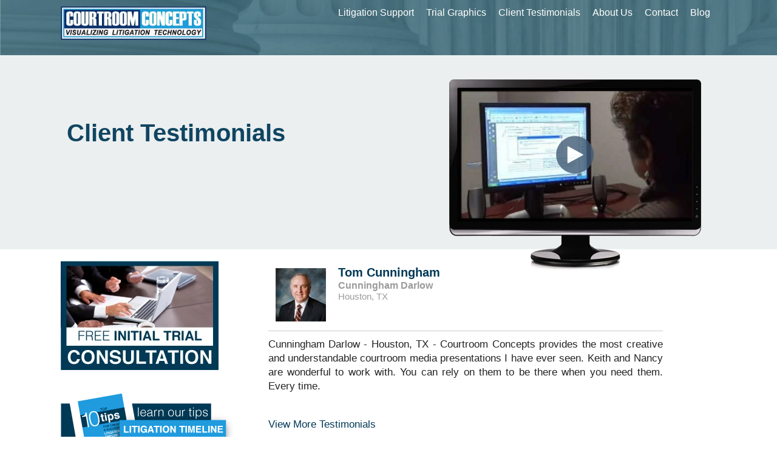

--- FILE ---
content_type: text/html; charset=UTF-8
request_url: https://www.courtroomconcepts.com/client-testimonials-cunningham
body_size: 5250
content:
<!doctype html><!--[if lt IE 7]> <html class="no-js lt-ie9 lt-ie8 lt-ie7" lang="en" > <![endif]--><!--[if IE 7]>    <html class="no-js lt-ie9 lt-ie8" lang="en" >        <![endif]--><!--[if IE 8]>    <html class="no-js lt-ie9" lang="en" >               <![endif]--><!--[if gt IE 8]><!--><html class="no-js" lang="en"><!--<![endif]--><head>
    <meta charset="utf-8">
    <meta http-equiv="X-UA-Compatible" content="IE=edge,chrome=1">
    <meta name="author" content="Courtroom Concepts">
    <meta name="description" content="Client Testimonials">
    <meta name="generator" content="HubSpot">
    <title>Client Testimonials</title>
    
    
<meta name="viewport" content="width=device-width, initial-scale=1">

    <script src="/hs/hsstatic/jquery-libs/static-1.1/jquery/jquery-1.7.1.js"></script>
<script>hsjQuery = window['jQuery'];</script>
    <meta property="og:description" content="Client Testimonials">
    <meta property="og:title" content="Client Testimonials">
    <meta name="twitter:description" content="Client Testimonials">
    <meta name="twitter:title" content="Client Testimonials">

    

    
    <style>
a.cta_button{-moz-box-sizing:content-box !important;-webkit-box-sizing:content-box !important;box-sizing:content-box !important;vertical-align:middle}.hs-breadcrumb-menu{list-style-type:none;margin:0px 0px 0px 0px;padding:0px 0px 0px 0px}.hs-breadcrumb-menu-item{float:left;padding:10px 0px 10px 10px}.hs-breadcrumb-menu-divider:before{content:'›';padding-left:10px}.hs-featured-image-link{border:0}.hs-featured-image{float:right;margin:0 0 20px 20px;max-width:50%}@media (max-width: 568px){.hs-featured-image{float:none;margin:0;width:100%;max-width:100%}}.hs-screen-reader-text{clip:rect(1px, 1px, 1px, 1px);height:1px;overflow:hidden;position:absolute !important;width:1px}
</style>

    <script type="application/ld+json">
{"@context":"https://schema.org","@type":"VideoObject","contentUrl":"https://271279.fs1.hubspotusercontent-na1.net/hubfs/271279/Website%20Videos/Courtroom_Concepts_testimonials.mp4","dateModified":"2025-08-27T20:36:06.702Z","duration":"PT3M56.518S","height":478,"name":"Courtroom_Concepts_testimonials","thumbnailUrl":"https://271279.fs1.hubspotusercontent-na1.net/hubfs/271279/Website%20Videos/Courtroom_Concepts_testimonials.mp4/medium.jpg?t=1741116324993","uploadDate":"2025-03-04T19:25:24.986Z","width":692}</script>


    
    <link rel="canonical" href="https://www.courtroomconcepts.com/client-testimonials-cunningham">

<script type="text/javascript" src="http://code.jquery.com/jquery-latest.min.js"></script>
<script src="https://www.courtroomconcepts.com/hubfs/hub_generated/template_assets/1/371918988/1744214422597/template_Reveal.js" type="text/javascript"></script>
<script type="text/javascript">

$(document).ready(function(){


   $('.show_hide').showHide({			 
		speed: 1000,  // speed you want the toggle to happen	
		easing: '',  // the animation effect you want. Remove this line if you dont want an effect and if you haven't included jQuery UI
		changeText:0, // if you dont want the button text to change, set this to 0
		showText: 'View',// the button text to show when a div is closed
		hideText: 'Close' // the button text to show when a div is open
					 
					 
	}); 


});

</script>
<style>
html {overflow-y: scroll!important; margin: 0 auto!important; padding: 0!important;}
</style>
<meta property="og:url" content="https://www.courtroomconcepts.com/client-testimonials-cunningham">
<meta name="twitter:card" content="summary">
<link rel="stylesheet" href="//7052064.fs1.hubspotusercontent-na1.net/hubfs/7052064/hub_generated/template_assets/DEFAULT_ASSET/1764968024174/template_layout.min.css">

<link rel="stylesheet" href="https://www.courtroomconcepts.com/hubfs/hub_generated/template_assets/1/334804573/1741114387436/template_Custom-style.css">



<style>
.embedded-video {background: transparent url(https://www.courtroomconcepts.com/hs-fs/hub/271279/file-475981931.png) no-repeat center;
width: 465px!important;
height: 394px;
padding: 54px 0 0 39px;
margin: 0;
position:absolute;
right:0;
visibility: visible!important;}         
            .testimonial{background: none!important;}
        .testimonial img{ width: 30px; height: auto; border-right: 1px solid #ccc; padding-right: 9px;}
    .specific-p{clear:both!important; top: 110px!important; width: 650px!important;  max-width: none!important; font-size: 17px!important; left: 0px!important; border-top: #ccc 1px solid; padding-top: 10px;position: relative!important;}
  h4{ color: #9B9B9B!important;}
  h5{ color: #9B9B9B!important; font-weight: 300!important; font-size: 15px;}
</style>

</head>
<body class="   hs-content-id-345031721 hs-site-page page hs-content-path-client-testimonials-cunningham hs-content-name-client-testimonials-cunningham  " style="">
    <div class="header-container-wrapper">
    <div class="header-container container-fluid">

<div class="row-fluid-wrapper row-depth-1 row-number-1 ">
<div class="row-fluid ">
<div class="span12 widget-span widget-type-global_group " style="" data-widget-type="global_group" data-x="0" data-w="12">
<div class="nav-bk" data-global-widget-path="generated_global_groups/336445443.html"><div class="row-fluid-wrapper row-depth-1 row-number-1 ">
<div class="row-fluid ">
<div class="main-header-block">
<div class="span12 widget-span widget-type-cell " style="" data-widget-type="cell" data-x="0" data-w="12">

<div class="row-fluid-wrapper row-depth-1 row-number-2 ">
<div class="row-fluid ">
<div class="span2 widget-span widget-type-raw_html " style="" data-widget-type="raw_html" data-x="0" data-w="2">
<div class="cell-wrapper layout-widget-wrapper">
<span id="hs_cos_wrapper_module_13904917373041941" class="hs_cos_wrapper hs_cos_wrapper_widget hs_cos_wrapper_type_raw_html" style="" data-hs-cos-general-type="widget" data-hs-cos-type="raw_html"><a href="//courtroomconcepts.com/" class="logo"><img src="https://www.courtroomconcepts.com/hs-fs/hub/271279/file-336912357.jpg" alt=""></a></span>
</div><!--end layout-widget-wrapper -->
</div><!--end widget-span -->
<div class="span10 widget-span widget-type-cell " style="" data-widget-type="cell" data-x="2" data-w="10">

<div class="row-fluid-wrapper row-depth-1 row-number-3 ">
<div class="row-fluid ">
<div class="main-nav">
<div class="span12 widget-span widget-type-menu top-nav" style="" data-widget-type="menu" data-x="0" data-w="12">
<div class="cell-wrapper layout-widget-wrapper">
<span id="hs_cos_wrapper_module_13811644790844" class="hs_cos_wrapper hs_cos_wrapper_widget hs_cos_wrapper_type_menu" style="" data-hs-cos-general-type="widget" data-hs-cos-type="menu"><div id="hs_menu_wrapper_module_13811644790844" class="hs-menu-wrapper active-branch flyouts hs-menu-flow-horizontal" role="navigation" data-sitemap-name="default" data-menu-id="2572197164" aria-label="Navigation Menu">
 <ul role="menu">
  <li class="hs-menu-item hs-menu-depth-1 hs-item-has-children" role="none"><a href="https://www.courtroomconcepts.com/litigation-support" aria-haspopup="true" aria-expanded="false" role="menuitem">Litigation Support</a>
   <ul role="menu" class="hs-menu-children-wrapper">
    <li class="hs-menu-item hs-menu-depth-2" role="none"><a href="https://www.courtroomconcepts.com/litigation-support/trial-consultant" role="menuitem">In-Trial Consultant</a></li>
    <li class="hs-menu-item hs-menu-depth-2" role="none"><a href="https://www.courtroomconcepts.com/litigation-support/trial-presentation-software" role="menuitem">Trial Presentation Software</a></li>
    <li class="hs-menu-item hs-menu-depth-2" role="none"><a href="https://www.courtroomconcepts.com/litigation-support/trial-consulting-services" role="menuitem">Trial Consulting</a></li>
    <li class="hs-menu-item hs-menu-depth-2" role="none"><a href="https://www.courtroomconcepts.com/litigation-support/trial-deposition-editing" role="menuitem">Trial Deposition Editing</a></li>
   </ul></li>
  <li class="hs-menu-item hs-menu-depth-1 hs-item-has-children" role="none"><a href="https://www.courtroomconcepts.com/trial-graphics" aria-haspopup="true" aria-expanded="false" role="menuitem">Trial Graphics</a>
   <ul role="menu" class="hs-menu-children-wrapper">
    <li class="hs-menu-item hs-menu-depth-2" role="none"><a href="https://www.courtroomconcepts.com/trial-graphics/complex-courtroom-graphics" role="menuitem">Complex Courtroom Graphics</a></li>
    <li class="hs-menu-item hs-menu-depth-2" role="none"><a href="https://www.courtroomconcepts.com/trial-graphics/informational-legal-graphics" role="menuitem">Informational Legal Graphics</a></li>
    <li class="hs-menu-item hs-menu-depth-2" role="none"><a href="https://www.courtroomconcepts.com/trial-graphics/litigation-timelines" role="menuitem">Litigation Timelines</a></li>
    <li class="hs-menu-item hs-menu-depth-2" role="none"><a href="https://www.courtroomconcepts.com/trial-graphics/litigation-animations-" role="menuitem">Litigation Animation and Illustrations</a></li>
    <li class="hs-menu-item hs-menu-depth-2" role="none"><a href="https://www.courtroomconcepts.com/view-our-samples" role="menuitem">Samples</a></li>
   </ul></li>
  <li class="hs-menu-item hs-menu-depth-1" role="none"><a href="https://www.courtroomconcepts.com/client-testimonials" role="menuitem">Client Testimonials</a></li>
  <li class="hs-menu-item hs-menu-depth-1" role="none"><a href="https://www.courtroomconcepts.com/about-us" role="menuitem">About Us</a></li>
  <li class="hs-menu-item hs-menu-depth-1" role="none"><a href="https://www.courtroomconcepts.com/contact" role="menuitem">Contact</a></li>
  <li class="hs-menu-item hs-menu-depth-1" role="none"><a href="https://www.courtroomconcepts.com/litigation-support-blog" role="menuitem">Blog</a></li>
 </ul>
</div></span></div><!--end layout-widget-wrapper -->
</div><!--end widget-span -->
          </div>
</div><!--end row-->
</div><!--end row-wrapper -->

<div class="row-fluid-wrapper row-depth-1 row-number-4 ">
<div class="row-fluid ">
<div class="mobile-nav-module">
<div class="span12 widget-span widget-type-rich_text " style="" data-widget-type="rich_text" data-x="0" data-w="12">
<div class="cell-wrapper layout-widget-wrapper">
<span id="hs_cos_wrapper_module_13838614603284" class="hs_cos_wrapper hs_cos_wrapper_widget hs_cos_wrapper_type_rich_text" style="" data-hs-cos-general-type="widget" data-hs-cos-type="rich_text"><div class="mobile-nav" style="margin-top: -5px;"><a class="show_hide" href="#" rel="#slidingDiv">NAV</a></div>
<div id="slidingDiv" style="display: none;">
<ul>
<li><a href="/litigation-support">LITIGATION SUPPORT</a></li>
<li><a href="/trial-graphics">TRIAL GRAPHICS</a></li>
<li><a href="/client-testimonials">TESTIMONIALS</a></li>
<li><a href="/about-us">ABOUT US</a></li>
<li><a href="/contact">CONTACT</a></li>
<li><a href="/litigation-support-blog">BLOG</a></li>
</ul>
</div></span>
</div><!--end layout-widget-wrapper -->
</div><!--end widget-span -->
          </div>
</div><!--end row-->
</div><!--end row-wrapper -->

</div><!--end widget-span -->
</div><!--end row-->
</div><!--end row-wrapper -->

</div><!--end widget-span -->
  </div>
</div><!--end row-->
</div><!--end row-wrapper -->
</div>
</div><!--end widget-span -->
</div><!--end row-->
</div><!--end row-wrapper -->

    </div><!--end header -->
</div><!--end header wrapper -->

<div class="body-container-wrapper">
    <div class="body-container container-fluid">

<div class="row-fluid-wrapper row-depth-1 row-number-1 ">
<div class="row-fluid ">
<div class="span12 widget-span widget-type-cell sub-banner" style="" data-widget-type="cell" data-x="0" data-w="12">

<div class="row-fluid-wrapper row-depth-1 row-number-2 ">
<div class="row-fluid ">
<div class="interior-title">
<div class="span8 widget-span widget-type-cell " style="" data-widget-type="cell" data-x="0" data-w="8">

<div class="row-fluid-wrapper row-depth-1 row-number-3 ">
<div class="row-fluid ">
<div class="page-title-interior">
<div class="span12 widget-span widget-type-text banner-tagline" style="" data-widget-type="text" data-x="0" data-w="12">
<div class="cell-wrapper layout-widget-wrapper">
<span id="hs_cos_wrapper_module_138134750288050" class="hs_cos_wrapper hs_cos_wrapper_widget hs_cos_wrapper_type_text" style="" data-hs-cos-general-type="widget" data-hs-cos-type="text">Client Testimonials</span></div><!--end layout-widget-wrapper -->
</div><!--end widget-span -->
          </div>
</div><!--end row-->
</div><!--end row-wrapper -->

<div class="row-fluid-wrapper row-depth-1 row-number-4 ">
<div class="row-fluid ">
<div class="single-line sub-text-interior">
<div class="span12 widget-span widget-type-text banner-tagline-supporting" style="" data-widget-type="text" data-x="0" data-w="12">
<div class="cell-wrapper layout-widget-wrapper">
<span id="hs_cos_wrapper_module_138141876612999" class="hs_cos_wrapper hs_cos_wrapper_widget hs_cos_wrapper_type_text" style="" data-hs-cos-general-type="widget" data-hs-cos-type="text"></span></div><!--end layout-widget-wrapper -->
</div><!--end widget-span -->
          </div>
</div><!--end row-->
</div><!--end row-wrapper -->

</div><!--end widget-span -->
      </div>
<div class="interior-pic-area">
<div class="span4 widget-span widget-type-cell " style="" data-widget-type="cell" data-x="8" data-w="4">

<div class="row-fluid-wrapper row-depth-1 row-number-5 ">
<div class="row-fluid ">
<div class="span12 widget-span widget-type-raw_html embedded-video show-screen" style="" data-widget-type="raw_html" data-x="0" data-w="12">
<div class="cell-wrapper layout-widget-wrapper">
<span id="hs_cos_wrapper_module_138134759047366" class="hs_cos_wrapper hs_cos_wrapper_widget hs_cos_wrapper_type_raw_html" style="" data-hs-cos-general-type="widget" data-hs-cos-type="raw_html"><div class="hs-video-widget" data-hsv-embed-id="2bc7e0f2-ecd6-4192-b229-8d7d99e501d5">
  <div class="hs-video-container" style="max-width: 386px; margin: 0 auto;">
    <div class="hs-video-wrapper" style="position: relative; height: 0; padding-bottom: 56.99%">
      <iframe data-hsv-src="https://play-na2.hubspotvideo.com/v/271279/id/186875568151" referrerpolicy="origin" sandbox="allow-forms allow-scripts allow-same-origin allow-popups" allow="autoplay; fullscreen;" style="position: absolute !important; width: 100% !important; height: 100% !important; left: 0; top: 0; border: 0 none; pointer-events: initial" title="HubSpot Video" loading="lazy" data-hsv-id="186875568151" data-hsv-width="386" data-hsv-height="220" data-hsv-autoplay="false" data-hsv-loop="false" data-hsv-muted="false" data-hsv-hidden-controls="false" data-hsv-full-width="false"></iframe>
    </div>
  </div>
</div></span>
</div><!--end layout-widget-wrapper -->
</div><!--end widget-span -->
</div><!--end row-->
</div><!--end row-wrapper -->

<div class="row-fluid-wrapper row-depth-1 row-number-6 ">
<div class="row-fluid ">
<div class="interior-pic-image">
<div class="span12 widget-span widget-type-linked_image " style="" data-widget-type="linked_image" data-x="0" data-w="12">
<div class="cell-wrapper layout-widget-wrapper">
<span id="hs_cos_wrapper_module_138134753865553" class="hs_cos_wrapper hs_cos_wrapper_widget hs_cos_wrapper_type_linked_image" style="" data-hs-cos-general-type="widget" data-hs-cos-type="linked_image"></span></div><!--end layout-widget-wrapper -->
</div><!--end widget-span -->
          </div>
</div><!--end row-->
</div><!--end row-wrapper -->

</div><!--end widget-span -->
      </div>
</div><!--end row-->
</div><!--end row-wrapper -->

</div><!--end widget-span -->
</div><!--end row-->
</div><!--end row-wrapper -->

<div class="row-fluid-wrapper row-depth-1 row-number-7 ">
<div class="row-fluid ">
<div class="interior-side">
<div class="span4 widget-span widget-type-cell side-content" style="" data-widget-type="cell" data-x="0" data-w="4">

<div class="row-fluid-wrapper row-depth-1 row-number-8 ">
<div class="row-fluid ">
<div class="span12 widget-span widget-type-rich_text " style="" data-widget-type="rich_text" data-x="0" data-w="12">
<div class="cell-wrapper layout-widget-wrapper">
<span id="hs_cos_wrapper_module_1380921996587123" class="hs_cos_wrapper hs_cos_wrapper_widget hs_cos_wrapper_type_rich_text" style="" data-hs-cos-general-type="widget" data-hs-cos-type="rich_text"><h2><!--HubSpot Call-to-Action Code --><span class="hs-cta-wrapper" id="hs-cta-wrapper-1c569bf0-613f-459c-b3d4-28fb8ec8d925"><span class="hs-cta-node hs-cta-1c569bf0-613f-459c-b3d4-28fb8ec8d925" id="hs-cta-1c569bf0-613f-459c-b3d4-28fb8ec8d925"><!--[if lte IE 8]><div id="hs-cta-ie-element"></div><![endif]--><a href="https://hubspot-cta-redirect-na2-prod.s3.amazonaws.com/cta/redirect/271279/1c569bf0-613f-459c-b3d4-28fb8ec8d925"><img class="hs-cta-img" id="hs-cta-img-1c569bf0-613f-459c-b3d4-28fb8ec8d925" style="border-width:0px;" src="https://hubspot-no-cache-na2-prod.s3.amazonaws.com/cta/default/271279/1c569bf0-613f-459c-b3d4-28fb8ec8d925.png" alt="Schedule A Consultation"></a></span><script charset="utf-8" src="/hs/cta/cta/current.js"></script><script type="text/javascript"> hbspt.cta._relativeUrls=true;hbspt.cta.load(271279, '1c569bf0-613f-459c-b3d4-28fb8ec8d925', {"useNewLoader":"true","region":"na2"}); </script></span><!-- end HubSpot Call-to-Action Code --></h2></span>
</div><!--end layout-widget-wrapper -->
</div><!--end widget-span -->
</div><!--end row-->
</div><!--end row-wrapper -->

<div class="row-fluid-wrapper row-depth-1 row-number-9 ">
<div class="row-fluid ">
<div class="span12 widget-span widget-type-rich_text " style="" data-widget-type="rich_text" data-x="0" data-w="12">
<div class="cell-wrapper layout-widget-wrapper">
<span id="hs_cos_wrapper_module_1380922021269127" class="hs_cos_wrapper hs_cos_wrapper_widget hs_cos_wrapper_type_rich_text" style="" data-hs-cos-general-type="widget" data-hs-cos-type="rich_text"><p><!--HubSpot Call-to-Action Code --><span class="hs-cta-wrapper" id="hs-cta-wrapper-32ccb73b-d4de-4f84-9f1b-82f7f6466466"><span class="hs-cta-node hs-cta-32ccb73b-d4de-4f84-9f1b-82f7f6466466" id="hs-cta-32ccb73b-d4de-4f84-9f1b-82f7f6466466"><!--[if lte IE 8]><div id="hs-cta-ie-element"></div><![endif]--><a href="https://hubspot-cta-redirect-na2-prod.s3.amazonaws.com/cta/redirect/271279/32ccb73b-d4de-4f84-9f1b-82f7f6466466"><img class="hs-cta-img" id="hs-cta-img-32ccb73b-d4de-4f84-9f1b-82f7f6466466" style="border-width:0px;" src="https://hubspot-no-cache-na2-prod.s3.amazonaws.com/cta/default/271279/32ccb73b-d4de-4f84-9f1b-82f7f6466466.png" alt="Download Our E-book"></a></span><script charset="utf-8" src="/hs/cta/cta/current.js"></script><script type="text/javascript"> hbspt.cta._relativeUrls=true;hbspt.cta.load(271279, '32ccb73b-d4de-4f84-9f1b-82f7f6466466', {"useNewLoader":"true","region":"na2"}); </script></span><!-- end HubSpot Call-to-Action Code --></p></span>
</div><!--end layout-widget-wrapper -->
</div><!--end widget-span -->
</div><!--end row-->
</div><!--end row-wrapper -->

</div><!--end widget-span -->
  </div>
<div class="main-content-interior">
<div class="span8 widget-span widget-type-cell " style="" data-widget-type="cell" data-x="4" data-w="8">

<div class="row-fluid-wrapper row-depth-1 row-number-10 ">
<div class="row-fluid ">
<div class="main">
<div class="span12 widget-span widget-type-rich_text " style="" data-widget-type="rich_text" data-x="0" data-w="12">
<div class="cell-wrapper layout-widget-wrapper">
<span id="hs_cos_wrapper_module_1380922070615151" class="hs_cos_wrapper hs_cos_wrapper_widget hs_cos_wrapper_type_rich_text" style="" data-hs-cos-general-type="widget" data-hs-cos-type="rich_text"><div class="testimonial">
<div class="testimonial-img" style="background: url('https://www.courtroomconcepts.com/hs-fs/file-366380198-jpg/images/testimonials/TCunningham-testimonial.jpg');"></div>
<div class="specific-info">
<h3 class="name">Tom Cunningham</h3>
<h4><span>Cunningham Darlow</span></h4>
<h5><span>Houston, TX</span></h5>
</div>
<p class="specific-p"><span>Cunningham Darlow</span><span>&nbsp;-&nbsp;</span><span>Houston, TX -&nbsp;</span>Courtroom Concepts provides the most creative and understandable courtroom media presentations I have ever seen. Keith and Nancy are wonderful to work with. You can rely on them to be there when you need them. Every time.<br><a href="/client-testimonials"><span style="display: block; clear: both; margin-top: 40px;">View More Testimonials</span></a></p>
</div></span>
</div><!--end layout-widget-wrapper -->
</div><!--end widget-span -->
      </div>
</div><!--end row-->
</div><!--end row-wrapper -->

<div class="row-fluid-wrapper row-depth-1 row-number-11 ">
<div class="row-fluid ">
<div class="span12 widget-span widget-type-raw_html " style="" data-widget-type="raw_html" data-x="0" data-w="12">
<div class="cell-wrapper layout-widget-wrapper">
<span id="hs_cos_wrapper_module_1383945359839655" class="hs_cos_wrapper hs_cos_wrapper_widget hs_cos_wrapper_type_raw_html" style="" data-hs-cos-general-type="widget" data-hs-cos-type="raw_html"><div class="hide-cta"><!--HubSpot Call-to-Action Code --><span class="hs-cta-wrapper" id="hs-cta-wrapper-5fc9abbb-9b2f-4d6f-bd90-65a6d90e157b"><span class="hs-cta-node hs-cta-5fc9abbb-9b2f-4d6f-bd90-65a6d90e157b" id="hs-cta-5fc9abbb-9b2f-4d6f-bd90-65a6d90e157b"><!--[if lte IE 8]><div id="hs-cta-ie-element"></div><![endif]--><a href="https://hubspot-cta-redirect-na2-prod.s3.amazonaws.com/cta/redirect/271279/5fc9abbb-9b2f-4d6f-bd90-65a6d90e157b"><img class="hs-cta-img" id="hs-cta-img-5fc9abbb-9b2f-4d6f-bd90-65a6d90e157b" style="border-width:0px;" src="https://hubspot-no-cache-na2-prod.s3.amazonaws.com/cta/default/271279/5fc9abbb-9b2f-4d6f-bd90-65a6d90e157b.png" alt="Click to schedule a consultation"></a></span><script charset="utf-8" src="/hs/cta/cta/current.js"></script><script type="text/javascript"> hbspt.cta._relativeUrls=true;hbspt.cta.load(271279, '5fc9abbb-9b2f-4d6f-bd90-65a6d90e157b', {"useNewLoader":"true","region":"na2"}); </script></span><!-- end HubSpot Call-to-Action Code --></div></span>
</div><!--end layout-widget-wrapper -->
</div><!--end widget-span -->
</div><!--end row-->
</div><!--end row-wrapper -->

</div><!--end widget-span -->
  </div>
</div><!--end row-->
</div><!--end row-wrapper -->

    </div><!--end body -->
</div><!--end body wrapper -->

<div class="footer-container-wrapper">
    <div class="footer-container container-fluid">

<div class="row-fluid-wrapper row-depth-1 row-number-1 ">
<div class="row-fluid ">
<div class="span12 widget-span widget-type-global_group " style="" data-widget-type="global_group" data-x="0" data-w="12">
<div class="" data-global-widget-path="generated_global_groups/337868851.html"><div class="row-fluid-wrapper row-depth-1 row-number-1">
<div class="row-fluid ">
<div class="span9 widget-span widget-type-menu footer-nav" style="" data-widget-type="menu" data-x="0" data-w="9">
<div class="cell-wrapper layout-widget-wrapper">
<span id="hs_cos_wrapper_module_13811645010455" class="hs_cos_wrapper hs_cos_wrapper_widget hs_cos_wrapper_type_menu" style="" data-hs-cos-general-type="widget" data-hs-cos-type="menu"><div id="hs_menu_wrapper_module_13811645010455" class="hs-menu-wrapper active-branch no-flyouts hs-menu-flow-horizontal" role="navigation" data-sitemap-name="default" data-menu-id="2572197164" aria-label="Navigation Menu">
 <ul role="menu">
  <li class="hs-menu-item hs-menu-depth-1 hs-item-has-children" role="none"><a href="https://www.courtroomconcepts.com/litigation-support" aria-haspopup="true" aria-expanded="false" role="menuitem">Litigation Support</a></li>
  <li class="hs-menu-item hs-menu-depth-1 hs-item-has-children" role="none"><a href="https://www.courtroomconcepts.com/trial-graphics" aria-haspopup="true" aria-expanded="false" role="menuitem">Trial Graphics</a></li>
  <li class="hs-menu-item hs-menu-depth-1" role="none"><a href="https://www.courtroomconcepts.com/client-testimonials" role="menuitem">Client Testimonials</a></li>
  <li class="hs-menu-item hs-menu-depth-1" role="none"><a href="https://www.courtroomconcepts.com/about-us" role="menuitem">About Us</a></li>
  <li class="hs-menu-item hs-menu-depth-1" role="none"><a href="https://www.courtroomconcepts.com/contact" role="menuitem">Contact</a></li>
  <li class="hs-menu-item hs-menu-depth-1" role="none"><a href="https://www.courtroomconcepts.com/litigation-support-blog" role="menuitem">Blog</a></li>
 </ul>
</div></span></div><!--end layout-widget-wrapper -->
</div><!--end widget-span -->
<div class="span3 widget-span widget-type-rich_text footer-social" style="" data-widget-type="rich_text" data-x="9" data-w="3">
<div class="cell-wrapper layout-widget-wrapper">
<span id="hs_cos_wrapper_module_13811645010456" class="hs_cos_wrapper hs_cos_wrapper_widget hs_cos_wrapper_type_rich_text" style="" data-hs-cos-general-type="widget" data-hs-cos-type="rich_text"><a href="http://www.linkedin.com/company/courtroom-concepts" target="_blank" data-mce-target="_blank"><img src="https://www.courtroomconcepts.com/hs-fs/file-338323252-jpg/images/footer-linkedin.jpg" alt="footer-linkedin"></a><a href="https://twitter.com/courtrmconcepts" target="_blank" data-mce-target="_blank"><img src="https://www.courtroomconcepts.com/hs-fs/file-338336332-jpg/images/footer-twitter.jpg" alt="footer-twitter"></a><a href="https://www.facebook.com/pages/Courtroom-Concepts/206547529373251?sk=app_106171216118819" target="_blank" data-mce-target="_blank"><img src="https://www.courtroomconcepts.com/hs-fs/file-335362744-jpg/images/footer-facebook.jpg" alt="footer-facebook"></a></span>
</div><!--end layout-widget-wrapper -->
</div><!--end widget-span -->
</div><!--end row-->
</div><!--end row-wrapper -->

<div class="row-fluid-wrapper row-depth-1 row-number-2">
<div class="row-fluid ">
<div class="span8 widget-span widget-type-rich_text border-bottom" style="" data-widget-type="rich_text" data-x="0" data-w="8">
<div class="cell-wrapper layout-widget-wrapper">
<span id="hs_cos_wrapper_module_13811645010457" class="hs_cos_wrapper hs_cos_wrapper_widget hs_cos_wrapper_type_rich_text" style="" data-hs-cos-general-type="widget" data-hs-cos-type="rich_text"><img src="https://www.courtroomconcepts.com/hs-fs/file-335512749-jpg/images/footer-logo.jpg" alt="footer-logo"></span>
</div><!--end layout-widget-wrapper -->
</div><!--end widget-span -->
<div class="span4 widget-span widget-type-space " style="" data-widget-type="space" data-x="8" data-w="4">
<div class="cell-wrapper layout-widget-wrapper">
<span id="hs_cos_wrapper_module_13811645010458" class="hs_cos_wrapper hs_cos_wrapper_widget hs_cos_wrapper_type_space" style="" data-hs-cos-general-type="widget" data-hs-cos-type="space"></span></div><!--end layout-widget-wrapper -->
</div><!--end widget-span -->
</div><!--end row-->
</div><!--end row-wrapper -->

<div class="row-fluid-wrapper row-depth-1 row-number-3">
<div class="row-fluid ">
<div class="span2 widget-span widget-type-page_footer " style="" data-widget-type="page_footer" data-x="0" data-w="2">
<div class="cell-wrapper layout-widget-wrapper">
<span id="hs_cos_wrapper_module_13811645010459" class="hs_cos_wrapper hs_cos_wrapper_widget hs_cos_wrapper_type_page_footer" style="" data-hs-cos-general-type="widget" data-hs-cos-type="page_footer">
<footer>
    <span class="hs-footer-company-copyright">© 2025 Courtroom Concepts</span>
</footer>
</span></div><!--end layout-widget-wrapper -->
</div><!--end widget-span -->
<div class="adhere-copywrite">
<div class="span10 widget-span widget-type-text " style="" data-widget-type="text" data-x="2" data-w="10">
<div class="cell-wrapper layout-widget-wrapper">
<span id="hs_cos_wrapper_module_138438505245181" class="hs_cos_wrapper hs_cos_wrapper_widget hs_cos_wrapper_type_text" style="" data-hs-cos-general-type="widget" data-hs-cos-type="text"><div>Website Designed by <a href="www.adherecreative.com" target="_blank">Adhere Creative</a> an Inbound Marketing Company </div></span></div><!--end layout-widget-wrapper -->
</div><!--end widget-span -->
  </div>
</div><!--end row-->
</div><!--end row-wrapper -->
</div>
</div><!--end widget-span -->
</div><!--end row-->
</div><!--end row-wrapper -->

    </div><!--end footer -->
</div><!--end footer wrapper -->

    
<!-- HubSpot performance collection script -->
<script defer src="/hs/hsstatic/content-cwv-embed/static-1.1293/embed.js"></script>
<script src="/hs/hsstatic/keyboard-accessible-menu-flyouts/static-1.17/bundles/project.js"></script>
<!-- HubSpot Video embed loader -->
<script async data-hs-portal-id="271279" data-hs-ignore="true" data-cookieconsent="ignore" data-hs-region="na2" data-hs-page-id="345031721" src="https://static.hsappstatic.net/video-embed/ex/loader.js"></script>

<!-- Start of HubSpot Analytics Code -->
<script type="text/javascript">
var _hsq = _hsq || [];
_hsq.push(["setContentType", "standard-page"]);
_hsq.push(["setCanonicalUrl", "https:\/\/www.courtroomconcepts.com\/client-testimonials-cunningham"]);
_hsq.push(["setPageId", "345031721"]);
_hsq.push(["setContentMetadata", {
    "contentPageId": 345031721,
    "legacyPageId": "345031721",
    "contentFolderId": null,
    "contentGroupId": null,
    "abTestId": null,
    "languageVariantId": 345031721,
    "languageCode": null,
    
    
}]);
</script>

<script type="text/javascript" id="hs-script-loader" async defer src="/hs/scriptloader/271279.js"></script>
<!-- End of HubSpot Analytics Code -->


<script type="text/javascript">
var hsVars = {
    render_id: "9fdc8d29-8935-47cb-a5ac-d793142c6ecd",
    ticks: 1765078715260,
    page_id: 345031721,
    
    content_group_id: 0,
    portal_id: 271279,
    app_hs_base_url: "https://app-na2.hubspot.com",
    cp_hs_base_url: "https://cp-na2.hubspot.com",
    language: "en",
    analytics_page_type: "standard-page",
    scp_content_type: "",
    
    analytics_page_id: "345031721",
    category_id: 1,
    folder_id: 0,
    is_hubspot_user: false
}
</script>


<script defer src="/hs/hsstatic/HubspotToolsMenu/static-1.563/js/index.js"></script>




    
    <!-- Generated by the HubSpot Template Builder - template version 1.03 -->

</body></html>

--- FILE ---
content_type: text/css
request_url: https://www.courtroomconcepts.com/hubfs/hub_generated/template_assets/1/334804573/1741114387436/template_Custom-style.css
body_size: 12119
content:
/* Responsive Grid */

.row-fluid {
    width: 100%;
    *zoom: 1;
}

.row-fluid:before, .row-fluid:after {
    display: table;
    content: "";
}

.row-fluid:after {
    clear: both;
}

.row-fluid [class*="span"] {
    display: block;
    float: left;
    width: 100%;
    min-height: 28px;
    margin-left: 2.127659574%;
    *margin-left: 2.0744680846382977%;
    -webkit-box-sizing: border-box;
    -moz-box-sizing: border-box;
    -ms-box-sizing: border-box;
    box-sizing: border-box;
}

.row-fluid [class*="span"]:first-child {
    margin-left: 0;
}

.row-fluid .span12 {
    width: 99.99999998999999%;
    *width: 99.94680850063828%;
}

.row-fluid .span11 {
    width: 91.489361693%;
    *width: 91.4361702036383%;
}

.row-fluid .span10 {
    width: 82.97872339599999%;
    *width: 82.92553190663828%;
}

.row-fluid .span9 {
    width: 74.468085099%;
    *width: 74.4148936096383%;
}

.row-fluid .span8 {
    width: 65.95744680199999%;
    *width: 65.90425531263828%;
}

.row-fluid .span7 {
    width: 57.446808505%;
    *width: 57.3936170156383%;
}

.row-fluid .span6 {
    width: 48.93617020799999%;
    *width: 48.88297871863829%;
}

.row-fluid .span5 {
    width: 40.425531911%;
    *width: 40.3723404216383%;
}

.row-fluid .span4 {
    width: 31.914893614%;
    *width: 31.8617021246383%;
}

.row-fluid .span3 {
    width: 23.404255317%;
    *width: 23.3510638276383%;
}

.row-fluid .span2 {
    width: 14.89361702%;
    *width: 14.8404255306383%;
}

.row-fluid .span1 {
    width: 6.382978723%;
    *width: 6.329787233638298%;
}

.container-fluid {
    *zoom: 1;
}

.container-fluid:before, .container-fluid:after {
    display: table;
    content: "";
}

.container-fluid:after {
    clear: both;
}

@media (max-width: 767px) {
    .row-fluid {
        width: 100%;
    }

    .row-fluid [class*="span"] {
        display: block;
        float: none;
        width: auto;
        margin-left: 0;
    }
}

@media (min-width: 768px) and (max-width: 1139px) {
    .row-fluid {
        width: 100%;
        *zoom: 1;
    }

    .row-fluid:before, .row-fluid:after {
        display: table;
        content: "";
    }

    .row-fluid:after {
        clear: both;
    }

    .row-fluid [class*="span"] {
        display: block;
        float: left;
        width: 100%;
        min-height: 28px;
        margin-left: 2.762430939%;
        *margin-left: 2.709239449638298%;
        -webkit-box-sizing: border-box;
        -moz-box-sizing: border-box;
        -ms-box-sizing: border-box;
        box-sizing: border-box;
    }

    .row-fluid [class*="span"]:first-child {
        margin-left: 0;
    }

    .row-fluid .span12 {
        width: 99.999999993%;
        *width: 99.9468085036383%;
    }

    .row-fluid .span11 {
        width: 91.436464082%;
        *width: 91.38327259263829%;
    }

    .row-fluid .span10 {
        width: 82.87292817100001%;
        *width: 82.8197366816383%;
    }

    .row-fluid .span9 {
        width: 74.30939226%;
        *width: 74.25620077063829%;
    }

    .row-fluid .span8 {
        width: 65.74585634900001%;
        *width: 65.6926648596383%;
    }

    .row-fluid .span7 {
        width: 57.182320438000005%;
        *width: 57.129128948638304%;
    }

    .row-fluid .span6 {
        width: 48.618784527%;
        *width: 48.5655930376383%;
    }

    .row-fluid .span5 {
        width: 40.055248616%;
        *width: 40.0020571266383%;
    }

    .row-fluid .span4 {
        width: 31.491712705%;
        *width: 31.4385212156383%;
    }

    .row-fluid .span3 {
        width: 22.928176794%;
        *width: 22.874985304638297%;
    }

    .row-fluid .span2 {
        width: 14.364640883%;
        *width: 14.311449393638298%;
    }

    .row-fluid .span1 {
        width: 5.801104972%;
        *width: 5.747913482638298%;
    }
}

@media (min-width: 1280px) {
    .row-fluid {
        width: 100%;
        *zoom: 1;
    }

    .row-fluid:before, .row-fluid:after {
        display: table;
        content: "";
    }

    .row-fluid:after {
        clear: both;
    }

    .row-fluid [class*="span"] {
        display: block;
        float: left;
        width: 100%;
        min-height: 28px;
        margin-left: 2.564102564%;
        *margin-left: 2.510911074638298%;
        -webkit-box-sizing: border-box;
        -moz-box-sizing: border-box;
        -ms-box-sizing: border-box;
        box-sizing: border-box;
    }

    .row-fluid [class*="span"]:first-child {
        margin-left: 0;
    }

    .row-fluid .span12 {
        width: 100%;
        *width: 99.94680851063829%;
    }

    .row-fluid .span11 {
        width: 91.45299145300001%;
        *width: 91.3997999636383%;
    }

    .row-fluid .span10 {
        width: 82.905982906%;
        *width: 82.8527914166383%;
    }

    .row-fluid .span9 {
        width: 74.358974359%;
        *width: 74.30578286963829%;
    }

    .row-fluid .span8 {
        width: 65.81196581200001%;
        *width: 65.7587743226383%;
    }

    .row-fluid .span7 {
        width: 57.264957265%;
        *width: 57.2117657756383%;
    }

    .row-fluid .span6 {
        width: 48.717948718%;
        *width: 48.6647572286383%;
    }

    .row-fluid .span5 {
        width: 40.170940171000005%;
        *width: 40.117748681638304%;
    }

    .row-fluid .span4 {
        width: 31.623931624%;
        *width: 31.5707401346383%;
    }

    .row-fluid .span3 {
        width: 23.076923077%;
        *width: 23.0237315876383%;
    }

    .row-fluid .span2 {
        width: 14.529914530000001%;
        *width: 14.4767230406383%;
    }

    .row-fluid .span1 {
        width: 5.982905983%;
        *width: 5.929714493638298%;
    }
}

/* Clearfix */

.clearfix {
    *zoom: 1;
}

.clearfix:before, .clearfix:after {
    display: table;
    content: "";
}

.clearfix:after {
    clear: both;
}

/* Visibilty Classes */

.hide {
    display: none;
}

.show {
    display: block;
}

.invisible {
    visibility: hidden;
}

.hidden {
    display: none;
    visibility: hidden;
}

/* Responsive Visibilty Classes */

.visible-phone {
    display: none !important;
}

.visible-tablet {
    display: none !important;
}

.hidden-desktop {
    display: none !important;
}

@media (max-width: 767px) {
    .visible-phone {
        display: inherit !important;
    }

    .hidden-phone {
        display: none !important;
    }

    .hidden-desktop {
        display: inherit !important;
    }

    .visible-desktop {
        display: none !important;
    }
}

@media (min-width: 768px) and (max-width: 1139px) {
    .visible-tablet {
        display: inherit !important;
    }

    .hidden-tablet {
        display: none !important;
    }

    .hidden-desktop {
        display: inherit !important;
    }

    .visible-desktop {
        display: none !important ;
    }
}
/* Images */

img {
    max-width: 100%;
    border: 0;
    -ms-interpolation-mode: bicubic;
    vertical-align: bottom; /* Suppress the space beneath the baseline */
}

/* Videos */

video {
    max-width: 100%;
    height: auto;
}

/* Embed Container (iFrame, Object, Embed) */

.hs-responsive-embed {
    position: relative;
    height: auto;
    overflow: hidden;
    padding-top: 0;
    padding-left: 0;
    padding-right: 0;
}

.hs-responsive-embed iframe, .hs-responsive-embed object, .hs-responsive-embed embed {
    width: 100%;
    height: 100%;
    border: 0;
}

.hs-responsive-embed,
.hs-responsive-embed.hs-responsive-embed-youtube,
.hs-responsive-embed.hs-responsive-embed-wistia,
.hs-responsive-embed.hs-responsive-embed-vimeo {
    padding-bottom: 2%;
}

.hs-responsive-embed.hs-responsive-embed-instagram {
    padding-bottom: 116.01%;
}

.hs-responsive-embed.hs-responsive-embed-pinterest {
    height: auto;
    overflow: visible;
    padding: 0;
}

.hs-responsive-embed.hs-responsive-embed-pinterest iframe {
    position: static;
    width: auto;
    height: auto;
}

iframe[src^="http://www.slideshare.net/slideshow/embed_code/"] {
    width: 100%;
    max-width: 100%;
}

@media (max-width: 568px) {
    iframe {
        max-width: 100%;
    }
}

/* Forms */

textarea,
input[type="text"],
input[type="password"],
input[type="datetime"],
input[type="datetime-local"],
input[type="date"],
input[type="month"],
input[type="time"],
input[type="week"],
input[type="number"],
input[type="email"],
input[type="url"],
input[type="search"],
input[type="tel"],
input[type="color"],
select {
    padding: 6px;
    display: inline-block;
    width: 100%;
    -webkit-box-sizing: border-box;
    -moz-box-sizing: border-box;
    box-sizing: border-box;
}

/* Menus */

.hs-menu-wrapper ul {
    padding: 0;
}

.hs-menu-wrapper.hs-menu-flow-horizontal ul {
    list-style: none;
    margin: 0;
}

.hs-menu-wrapper.hs-menu-flow-horizontal > ul {
    display: inline-block;
    margin-bottom: 20px;
}

.hs-menu-wrapper.hs-menu-flow-horizontal > ul:before {
    content: " ";
    display: table;
}

.hs-menu-wrapper.hs-menu-flow-horizontal > ul:after {
    content: " ";
    display: table;
    clear: both;
}

.hs-menu-wrapper.hs-menu-flow-horizontal > ul li.hs-menu-depth-1 {
    float: left;
}

.hs-menu-wrapper.hs-menu-flow-horizontal > ul li a {
    display: inline-block;
    padding: 10px 20px;
    white-space: nowrap;
    max-width: 140px;
    overflow: hidden;
    text-overflow: ellipsis;
    text-decoration: none;
}

.hs-menu-wrapper.hs-menu-flow-horizontal > ul li.hs-item-has-children {
    position: relative;
}

.hs-menu-wrapper.hs-menu-flow-horizontal > ul li.hs-item-has-children ul.hs-menu-children-wrapper {
    visibility: hidden;
    opacity: 0;
    -webkit-transition: opacity 0.4s;
    position: absolute;
    z-index: 10;
    left: 0;
}

.hs-menu-wrapper.hs-menu-flow-horizontal > ul li.hs-item-has-children ul.hs-menu-children-wrapper li a {
    display: block;
    white-space: nowrap;
    width: 140px;
    overflow: hidden;
    text-overflow: ellipsis;
}

.hs-menu-wrapper.hs-menu-flow-horizontal > ul li.hs-item-has-children ul.hs-menu-children-wrapper li.hs-item-has-children ul.hs-menu-children-wrapper {
    left: 180px;
    top: 0;
}

.hs-menu-wrapper.hs-menu-flow-horizontal > ul li.hs-item-has-children:hover > ul.hs-menu-children-wrapper {
    opacity: 1;
    visibility: visible;
}

.row-fluid-wrapper:last-child .hs-menu-wrapper.hs-menu-flow-horizontal > ul {
    margin-bottom: 0;
}

.hs-menu-wrapper.hs-menu-flow-horizontal.hs-menu-show-active-branch {
    position: relative;
    margin-bottom: 20px;
    min-height: 7em;
}

.hs-menu-wrapper.hs-menu-flow-horizontal.hs-menu-show-active-branch > ul {
    margin-bottom: 0;
}

.hs-menu-wrapper.hs-menu-flow-horizontal.hs-menu-show-active-branch > ul li.hs-item-has-children {
    position: static;
}

.hs-menu-wrapper.hs-menu-flow-horizontal.hs-menu-show-active-branch > ul li.hs-item-has-children ul.hs-menu-children-wrapper {
    display: none;
}

.hs-menu-wrapper.hs-menu-flow-horizontal.hs-menu-show-active-branch > ul li.hs-item-has-children.active-branch > ul.hs-menu-children-wrapper {
    display: block;
    visibility: visible;
    opacity: 1;
}

.hs-menu-wrapper.hs-menu-flow-horizontal.hs-menu-show-active-branch > ul li.hs-item-has-children.active-branch > ul.hs-menu-children-wrapper:before {
    content: " ";
    display: table;
}

.hs-menu-wrapper.hs-menu-flow-horizontal.hs-menu-show-active-branch > ul li.hs-item-has-children.active-branch > ul.hs-menu-children-wrapper:after {
    content: " ";
    display: table;
    clear: both;
}

.hs-menu-wrapper.hs-menu-flow-horizontal.hs-menu-show-active-branch > ul li.hs-item-has-children.active-branch > ul.hs-menu-children-wrapper > li {
    float: left;
}

.hs-menu-wrapper.hs-menu-flow-horizontal.hs-menu-show-active-branch > ul li.hs-item-has-children.active-branch > ul.hs-menu-children-wrapper > li a {
    display: inline-block;
    padding: 10px 20px;
    white-space: nowrap;
    max-width: 140px;
    width: auto;
    overflow: hidden;
    text-overflow: ellipsis;
    text-decoration: none;
}

.hs-menu-wrapper.hs-menu-flow-vertical {
    width: 100%;
}

.hs-menu-wrapper.hs-menu-flow-vertical ul {
    list-style: none;
    margin: 0;
}

.hs-menu-wrapper.hs-menu-flow-vertical li a {
    display: block;
    white-space: nowrap;
    width: 140px;
    overflow: hidden;
    text-overflow: ellipsis;
}

.hs-menu-wrapper.hs-menu-flow-vertical > ul {
    margin-bottom: 20px;
}

.hs-menu-wrapper.hs-menu-flow-vertical > ul li.hs-menu-depth-1 > a {
    width: auto;
}

.hs-menu-wrapper.hs-menu-flow-vertical > ul li a {
    padding: 10px 20px;
    text-decoration: none;
}

.hs-menu-wrapper.hs-menu-flow-vertical > ul li.hs-item-has-children {
    position: relative;
}

.hs-menu-wrapper.hs-menu-flow-vertical > ul li.hs-item-has-children ul.hs-menu-children-wrapper {
    visibility: hidden;
    opacity: 0;
    -webkit-transition: opacity 0.4s;
    position: absolute;
    z-index: 10;
    top: 0;
    left: 180px;
}

.hs-menu-wrapper.hs-menu-flow-vertical > ul li.hs-item-has-children:hover > ul.hs-menu-children-wrapper {
    opacity: 1;
    visibility: visible;
}

.hs-menu-wrapper.hs-menu-flow-vertical.hs-menu-show-active-branch li a {
    min-width: 140px;
    width: auto;
}

.hs-menu-wrapper.hs-menu-flow-vertical.hs-menu-show-active-branch > ul {
    max-width: 100%;
    overflow: hidden;
}

.hs-menu-wrapper.hs-menu-flow-vertical.hs-menu-show-active-branch > ul li.hs-item-has-children ul.hs-menu-children-wrapper {
    display: none;
}

.hs-menu-wrapper.hs-menu-flow-vertical.hs-menu-show-active-branch > ul li.hs-item-has-children.active-branch > ul.hs-menu-children-wrapper,
.hs-menu-wrapper.hs-menu-flow-vertical.hs-menu-show-active-branch > ul li.hs-item-has-children.active-branch > ul.hs-menu-children-wrapper > li.hs-item-has-children > ul.hs-menu-children-wrapper {
    display: block;
    visibility: visible;
    opacity: 1;
    position: static;
}

.hs-menu-wrapper.hs-menu-flow-vertical.hs-menu-show-active-branch li.hs-menu-depth-2 > a {
    padding-left: 4em;
}

.hs-menu-wrapper.hs-menu-flow-vertical.hs-menu-show-active-branch li.hs-menu-depth-3 > a {
    padding-left: 6em;
}

.hs-menu-wrapper.hs-menu-flow-vertical.hs-menu-show-active-branch li.hs-menu-depth-4 > a {
    padding-left: 8em;
}

.hs-menu-wrapper.hs-menu-flow-vertical.hs-menu-show-active-branch li.hs-menu-depth-5 > a {
    padding-left: 140px;
}

.hs-menu-wrapper.hs-menu-not-show-active-branch li.hs-menu-depth-1 ul {
    box-shadow: 0px 1px 3px rgba(0, 0, 0, 0.18);
    -webkit-box-shadow: 0px 1px 3px rgba(0, 0, 0, 0.18);
    -moz-box-shadow: 0px 1px 3px rgba(0, 0, 0, 0.18);
}

@media (max-width: 568px) {
    .hs-menu-wrapper, .hs-menu-wrapper * {
        -webkit-box-sizing: border-box;
        -moz-box-sizing: border-box;
        box-sizing: border-box;
        display: block;
        width: 100%;
    }

    .hs-menu-wrapper.hs-menu-flow-horizontal ul {
        list-style: none;
        margin: 0;
        display: block;
    }

    .hs-menu-wrapper.hs-menu-flow-horizontal > ul {
        display: block;
    }

    .hs-menu-wrapper.hs-menu-flow-horizontal > ul li.hs-menu-depth-1 {
        float: none;
    }

    .hs-menu-wrapper.hs-menu-flow-horizontal > ul li a,
    .hs-menu-wrapper.hs-menu-flow-horizontal > ul li.hs-item-has-children ul.hs-menu-children-wrapper li a,
    .hs-menu-wrapper.hs-menu-flow-horizontal.hs-menu-show-active-branch > ul li.hs-item-has-children.active-branch > ul.hs-menu-children-wrapper > li a {
        display: block;
        max-width: 100%;
        width: 100%;
    }
}

.hs-menu-wrapper.hs-menu-flow-vertical.no-flyouts > ul li.hs-item-has-children ul.hs-menu-children-wrapper,
.hs-menu-wrapper.hs-menu-flow-horizontal.no-flyouts > ul li.hs-item-has-children ul.hs-menu-children-wrapper {
    visibility: visible;
    opacity: 1;
}

/* Space Module */

.widget-type-space {
    visibility: hidden;
}

/* Blog Author Section */

.hs-author-listing-header {
    margin: 0 0 .75em 0;
}

.hs-author-social-links {
    display: inline-block;
}

.hs-author-social-links a.hs-author-social-link {
    width: 24px;
    height: 24px;
    border-width: 0px;
    border: 0px;
    line-height: 24px;
    background-size: 24px 24px;
    background-repeat: no-repeat;
    display: inline-block;
    text-indent: -99999px;
}

.hs-author-social-links a.hs-author-social-link.hs-social-facebook {
    background-image: url("//static.hubspot.com/final/img/common/icons/social/facebook-24x24.png");
}

.hs-author-social-links a.hs-author-social-link.hs-social-linkedin {
    background-image: url("//static.hubspot.com/final/img/common/icons/social/linkedin-24x24.png");
}

.hs-author-social-links a.hs-author-social-link.hs-social-twitter {
    background-image: url("//static.hubspot.com/final/img/common/icons/social/twitter-24x24.png");
}

.hs-author-social-links a.hs-author-social-link.hs-social-google-plus {
    background-image: url("//static.hubspot.com/final/img/common/icons/social/googleplus-24x24.png");
}

/*
 * jQuery FlexSlider v2.0
 * http://www.woothemes.com/flexslider/
 *
 * Copyright 2012 WooThemes
 * Free to use under the GPLv2 license.
 * http://www.gnu.org/licenses/gpl-2.0.html
 *
 * Contributing author: Tyler Smith (@mbmufffin)
 */

/* Wrapper */
.hs_cos_wrapper_type_image_slider {
    display: block;
    overflow: hidden
}

/* Browser Resets */
.hs_cos_flex-container a:active,
.hs_cos_flex-slider a:active,
.hs_cos_flex-container a:focus,
.hs_cos_flex-slider a:focus  {outline: none;}
.hs_cos_flex-slides,
.hs_cos_flex-control-nav,
.hs_cos_flex-direction-nav {margin: 0; padding: 0; list-style: none;}

/* FlexSlider Necessary Styles
*********************************/
.hs_cos_flex-slider {margin: 0; padding: 0;}
.hs_cos_flex-slider .hs_cos_flex-slides > li {display: none; -webkit-backface-visibility: hidden; position: relative;} /* Hide the slides before the JS is loaded. Avoids image jumping */
.hs_cos_flex-slider .hs_cos_flex-slides img {width: 100%; display: block; border-radius: 0px;}
.hs_cos_flex-pauseplay span {text-transform: capitalize;}

/* Clearfix for the .hs_cos_flex-slides element */
.hs_cos_flex-slides:after {content: "."; display: block; clear: both; visibility: hidden; line-height: 0; height: 0;}
html[xmlns] .hs_cos_flex-slides {display: block;}
* html .hs_cos_flex-slides {height: 1%;}

/* No JavaScript Fallback */
/* If you are not using another script, such as Modernizr, make sure you
 * include js that eliminates this class on page load */

/* FlexSlider Default Theme
*********************************/
.hs_cos_flex-slider {margin: 0 0 60px; background: #fff; border: 0; position: relative; -webkit-border-radius: 4px; -moz-border-radius: 4px; -o-border-radius: 4px; border-radius: 4px; zoom: 1;}
.hs_cos_flex-viewport {max-height: 2000px; -webkit-transition: all 1s ease; -moz-transition: all 1s ease; transition: all 1s ease;}
.loading .hs_cos_flex-viewport {max-height: 300px;}
.hs_cos_flex-slider .hs_cos_flex-slides {zoom: 1;}

.carousel li {margin-right: 5px}


/* Direction Nav */
.hs_cos_flex-direction-nav {*height: 0;}
.hs_cos_flex-direction-nav a {width: 30px; height: 30px; margin: -20px 0 0; display: block; background: url(//static.hsappstatic.net/content_shared_assets/static-1.3935/img/bg_direction_nav.png) no-repeat 0 0; position: absolute; top: 50%; z-index: 10; cursor: pointer; text-indent: -9999px; opacity: 0; -webkit-transition: all .3s ease;}
.hs_cos_flex-direction-nav .hs_cos_flex-next {background-position: 100% 0; right: -36px; }
.hs_cos_flex-direction-nav .hs_cos_flex-prev {left: -36px;}
.hs_cos_flex-slider:hover .hs_cos_flex-next {opacity: 0.8; right: 5px;}
.hs_cos_flex-slider:hover .hs_cos_flex-prev {opacity: 0.8; left: 5px;}
.hs_cos_flex-slider:hover .hs_cos_flex-next:hover, .hs_cos_flex-slider:hover .hs_cos_flex-prev:hover {opacity: 1;}
.hs_cos_flex-direction-nav .hs_cos_flex-disabled {opacity: .3!important; filter:alpha(opacity=30); cursor: default;}

/* Direction Nav for the Thumbnail Carousel */
.hs_cos_flex_thumbnavs-direction-nav {
    margin: 0px;
    padding: 0px;
    list-style: none;
    }
.hs_cos_flex_thumbnavs-direction-nav {*height: 0;}
.hs_cos_flex_thumbnavs-direction-nav a {width: 30px; height: 140px; margin: -60px 0 0; display: block; background: url(//static.hsappstatic.net/content_shared_assets/static-1.3935/img/bg_direction_nav.png) no-repeat 0 40%; position: absolute; top: 50%; z-index: 10; cursor: pointer; text-indent: -9999px; opacity: 1; -webkit-transition: all .3s ease;}
.hs_cos_flex_thumbnavs-direction-nav .hs_cos_flex_thumbnavs-next {background-position: 100% 40%; right: 0px; }
.hs_cos_flex_thumbnavs-direction-nav .hs_cos_flex_thumbnavs-prev {left: 0px;}
.hs-cos-flex-slider-control-panel img { cursor: pointer; }
.hs-cos-flex-slider-control-panel img:hover { opacity:.8; }
.hs-cos-flex-slider-control-panel { margin-top: -30px; }



/* Control Nav */
.hs_cos_flex-control-nav {width: 100%; position: absolute; bottom: -40px; text-align: center;}
.hs_cos_flex-control-nav li {margin: 0 6px; display: inline-block; zoom: 1; *display: inline;}
.hs_cos_flex-control-paging li a {width: 11px; height: 11px; display: block; background: #666; background: rgba(0,0,0,0.5); cursor: pointer; text-indent: -9999px; -webkit-border-radius: 20px; -moz-border-radius: 20px; -o-border-radius: 20px; border-radius: 20px; box-shadow: inset 0 0 3px rgba(0,0,0,0.3);}
.hs_cos_flex-control-paging li a:hover { background: #333; background: rgba(0,0,0,0.7); }
.hs_cos_flex-control-paging li a.hs_cos_flex-active { background: #000; background: rgba(0,0,0,0.9); cursor: default; }

.hs_cos_flex-control-thumbs {margin: 5px 0 0; position: static; overflow: hidden;}
.hs_cos_flex-control-thumbs li {width: 25%; float: left; margin: 0;}
.hs_cos_flex-control-thumbs img {width: 100%; display: block; opacity: .7; cursor: pointer;}
.hs_cos_flex-control-thumbs img:hover {opacity: 1;}
.hs_cos_flex-control-thumbs .hs_cos_flex-active {opacity: 1; cursor: default;}

@media screen and (max-width: 860px) {
  .hs_cos_flex-direction-nav .hs_cos_flex-prev {opacity: 1; left: 0;}
  .hs_cos_flex-direction-nav .hs_cos_flex-next {opacity: 1; right: 0;}
}

.hs_cos_flex-slider .caption {
    background-color: rgba(0,0,0,0.5);
    position: absolute;
    font-size: 2em;
    line-height: 1.1em;
    color: white;
    padding: 0px 5% 0px 5%;
    width: 100%;
    bottom: 0;
    text-align: center;
}

.hs_cos_flex-slider .superimpose .caption {
    color: white;
    font-size: 3em;
    line-height: 1.1em;
    position: absolute;
    padding: 0px 5% 0px 5%;
    width: 90%;
    top: 40%;
    text-align: center;
    background-color: transparent;
}

@media all and (max-width: 400px) {
    .hs_cos_flex-slider .superimpose .caption {
        background-color: black;
        position: static;
        font-size: 2em;
        line-height: 1.1em;
        color: white;
        width: 90%;
        padding: 0px 5% 0px 5%;
        top: 40%;
        text-align: center;
    }

    /* beat recaptcha into being responsive, !importants and specificity are necessary */
    #recaptcha_area table#recaptcha_table {width: 300px !important;}
    #recaptcha_area table#recaptcha_table .recaptcha_r1_c1 {width: 300px !important;}
    #recaptcha_area table#recaptcha_table .recaptcha_r4_c4 { width: 67px !important;}
    #recaptcha_area table#recaptcha_table #recaptcha_image {width:280px !important;}
}

.hs_cos_flex-slider h1,
.hs_cos_flex-slider h2,
.hs_cos_flex-slider h3,
.hs_cos_flex-slider h4,
.hs_cos_flex-slider h5,
.hs_cos_flex-slider h6,
.hs_cos_flex-slider p {
    color: white;
}

/* Thumbnail only version of the gallery */
.hs-gallery-thumbnails li {
    display: inline-block;
    margin: 0px;
    padding: 0px;
    margin-right:-4px;
}
.hs-gallery-thumbnails.fixed-height li img {
    max-height: 150px;
    margin: 0px;
    padding: 0px;
    border-width: 0px;
}


/* responsive pre elements */

pre {
    overflow-x: auto;
}

/* responsive pre tables */

table pre {
    white-space: pre-wrap;
}

/* adding minimal spacing for blog comments */
.comment {
    margin: 10px 0 10px 0;
}

/* make sure lines with no whitespace don't interefere with layout */
.hs_cos_wrapper_type_rich_text,
.hs_cos_wrapper_type_text,
.hs_cos_wrapper_type_header,
.hs_cos_wrapper_type_section_header,
.hs_cos_wrapper_type_raw_html,
.hs_cos_wrapper_type_raw_jinja,
.hs_cos_wrapper_type_page_footer {
    word-wrap: break-word;
}
/* HTML 5 Reset */

article, aside, details, figcaption, figure, footer, header, hgroup, nav, section {
    display: block;
}

audio, canvas, video {
    display: inline-block;
    *display: inline;
    *zoom: 1;
}

audio:not([controls]) {
    display: none;
}

/* Support migrations from wordpress */

.wp-float-left {
    float: left;
    margin: 0 20px 20px 0;
}

.wp-float-right {
    float: right;
    margin: 0 0 20px 20px;
}

/* Responsive Google Maps */

#map_canvas img, .google-maps img {
    max-width: none;
}

/* line height fix for reCaptcha theme */
#recaptcha_table td {line-height: 0;}
.recaptchatable #recaptcha_response_field {min-height: 0;line-height: 12px;}
/*****************/
/* HubSpot Style */
/*****************/

/*
    This file was generated by the setup wizard, when you chose your colors and font.
    Feel free to edit this file as must as you want to create a style you love.
*/

/* Element Styles */

html {
    font-size: 100%;
    -webkit-text-size-adjust: 100%;
    -ms-text-size-adjust: 100%;
}

body {
    margin: 0;
    line-height: 1.4;
    font-size: 16px;
    font-family: 'Helvetica Neue', Helvetica, Arial, sans-serif;
    background: #ffffff;
    color: #444;
    border-top: 3px solid #003956;
}

input, textarea, select, button {
    color: #444;
}

a {
    text-decoration: none;
    color: #003956;
}

a:hover, a:focus {
    text-decoration: underline;
}

a:focus {
    outline: thin dotted #333;
    outline: 5px auto -webkit-focus-ring-color;
    outline-offset: -2px;
}

a:hover, a:active {
    outline: 0;
}

img {
    height: auto !important;
    max-width: 100%;
    width: auto\9;
    height: auto;
    vertical-align: middle;
    border: 0;
    -ms-interpolation-mode: bicubic;
}

h1 {
    font-size: 2em;
    font-weight: bold;
    margin: 0.67em 0;
}

h2 {
    font-size: 1.5em;
    font-weight: bold;
    margin: 0.83em 0;
}

h3 {
    font-size: 1.17em;
    font-weight: bold;
    margin: 1em 0;
}

p {
    margin: 1em 0;
}

ul, ol {
    display: block;
    list-style-type: disc;
    padding-left: 40px;
    margin: 1em 0;
}

ol {
    list-style-type: decimal;
}

li {
    display: list-item;
}

blockquote {
    margin: 1em 40px;
}

pre {
    margin: 1em 0;
    white-space: pre;
}

sub, sup {
    position: relative;
    font-size: 75%;
    line-height: 0;
    vertical-align: baseline;
}

sup {
    top: -0.5em;
}

sub {
    bottom: -0.25em;
}

/* Add lines between rows */

.row-fluid-wrapper {
    margin-bottom: 2em;
    padding-bottom: 2em;
    border-bottom: 1px solid rgba(0, 0, 0, 0.1);
    -webkit-transition: padding 0.5s, margin 0.5s;
    -moz-transition: padding 0.5s, margin 0.5s;
    -o-transition: padding 0.5s, margin 0.5s;
    transition: padding 0.5s, margin 0.5s;
}

.row-fluid-wrapper.row-number-1 {
    margin-top: 0;
}

.row-fluid-wrapper:last-child {
    margin-bottom: 0;
    padding-bottom: 0;
    border-bottom: 0;
}

@media (max-width: 1024px) {
    .row-fluid-wrapper {
        margin-bottom: 1em;
        padding-bottom: 1em;
    }

    .row-fluid-wrapper.row-number-1 {
        margin-top: 0;
    }

    .row-fluid-wrapper:last-child {
        margin-bottom: 0;
        padding-bottom: 0;
        border-bottom: 0;
    }
}

@media (max-width: 568px) {
    .row-fluid-wrapper {
        margin-bottom: 0;
        padding-bottom: 0;
        border-bottom: 0;
    }
}

/* And below each post in the listing */

.widget-type-blog_content .post-item {
    margin-bottom: 2em;
    padding-bottom: 2em;
    border-bottom: 1px solid rgba(0, 0, 0, 0.1);
}

/* Main buttons */

.btn-primary, .hs-button.primary {
    -webkit-font-smoothing: antialiased;
    cursor: pointer;
    -moz-user-select: none;
    -webkit-user-select: none;
    -o-user-select: none;
    user-select: none;
    display: inline-block;
    font-weight: bold;
    text-align: center;
    text-decoration: none;
    width: auto;
    height: auto;
    font-family: 'Helvetica Neue', Helvetica, Arial, sans-serif;
    border-radius: 4px;
    background-color: #003956;
    background-image: -webkit-linear-gradient(top, #003956, #000724);
    background-image: -moz-linear-gradient(top, #003956, #000724);
    box-shadow: inset 0px 1px #326b88;
    -webkit-box-shadow: inset 0px 1px #326b88;
    -moz-box-shadow: inset 0px 1px #326b88;
    color: rgb(255,255,255);
    border: 1px solid #000000;
    text-shadow: 0px -1px #000000;
    padding: 4px 12px;
    font-size: 16px;
    line-height: 30px;
}

.btn-primary:active, .hs-button.primary:active {
    background-color: #000724;
    background-image: -webkit-linear-gradient(top, #000724, #000000);
    background-image: -moz-linear-gradient(top, #000724, #000000);
    box-shadow: inset 0px 1px #000000;
    -webkit-box-shadow: inset 0px 1px #000000;
    -moz-box-shadow: inset 0px 1px #000000;
    color: rgb(255,255,255);
    border: 1px solid #000000;
}

/* Form fields */

button, input, select, textarea {
    margin: 0;
    font-size: 100%;
    vertical-align: middle;
}

button, input {
    *overflow: visible;
    line-height: normal;
}

button::-moz-focus-inner,
input::-moz-focus-inner {
    padding: 0;
    border: 0;
}

button,
html input[type="button"],
input[type="reset"],
input[type="submit"] {
    -webkit-appearance: button;
    cursor: pointer;
}

label,
select,
button,
input[type="button"],
input[type="reset"],
input[type="submit"],
input[type="radio"],
input[type="checkbox"] {
    cursor: pointer;
}

textarea {
    overflow: auto;
    vertical-align: top;
}

.hs-form-field {
    margin-bottom: 1em;
}

.hs-form-field > label {
    font-weight: bold;
}

textarea,
input[type="text"],
input[type="password"],
input[type="datetime"],
input[type="datetime-local"],
input[type="date"],
input[type="month"],
input[type="time"],
input[type="week"],
input[type="number"],
input[type="email"],
input[type="url"],
input[type="search"],
input[type="tel"],
input[type="color"],
select {
    width: 100%;
}

textarea,
input[type="text"],
input[type="password"],
input[type="datetime"],
input[type="datetime-local"],
input[type="date"],
input[type="month"],
input[type="time"],
input[type="week"],
input[type="number"],
input[type="email"],
input[type="url"],
input[type="search"],
input[type="tel"],
input[type="color"] {
    padding: 6px;
    display: inline-block;
    background-color: #ffffff;
    border: 1px solid #cccccc;
    font-size: 16px;
    -webkit-box-shadow: inset 0 1px 1px rgba(0, 0, 0, 0.075);
    -moz-box-shadow: inset 0 1px 1px rgba(0, 0, 0, 0.075);
    box-shadow: inset 0 1px 1px rgba(0, 0, 0, 0.075);
    -webkit-transition: border 0.2s, box-shadow 0.2s;
    -moz-transition: border 0.2s, box-shadow 0.2s;
    -o-transition: border 0.2s, box-shadow 0.2s;
    transition: border 0.2s, box-shadow 0.2s;
    -webkit-box-sizing: border-box;
    -moz-box-sizing: border-box;
    box-sizing: border-box;
    -webkit-border-radius: 4px;
    -moz-border-radius: 4px;
    border-radius: 4px;
}

textarea:focus,
input[type="text"]:focus,
input[type="password"]:focus,
input[type="datetime"]:focus,
input[type="datetime-local"]:focus,
input[type="date"]:focus,
input[type="month"]:focus,
input[type="time"]:focus,
input[type="week"]:focus,
input[type="number"]:focus,
input[type="email"]:focus,
input[type="url"]:focus,
input[type="search"]:focus,
input[type="tel"]:focus,
input[type="color"]:focus {
    outline: 0;

    /* TODO - get accent color in here without losing the opacity */
    border-color: rgba(53, 116, 227, 0.8);
    -webkit-box-shadow: inset 0 1px 1px rgba(0, 0, 0, 0.075), 0 0 8px rgba(53, 116, 227, 0.6);
    -moz-box-shadow: inset 0 1px 1px rgba(0, 0, 0, 0.075), 0 0 8px rgba(53, 116, 227, 0.6);
    box-shadow: inset 0 1px 1px rgba(0, 0, 0, 0.075), 0 0 8px rgba(53, 116, 227, 0.6);
}

select {
    outline: none;
    height: 30px;
    border: 1px solid rgba(0, 0, 0, 0.2);
    font-size: 16px;
}

.hs_cos_wrapper_type_google_search .field label {
    font-weight: bold;
}

.hs_cos_wrapper_type_google_search .field input.hs-input {
    margin-bottom: 1em;
}

/* TODO */
form.hs-form .email-correction {
    border: 1px solid #f1dcbc;
    padding: 5px 4px;
    margin-bottom: 1em;
    background: #fdf5d9;
    border-radius: 4px;
}

form.hs-form .email-correction {
    display: block;
    width: 100%;
    min-height: 30px;
    -webkit-box-sizing: border-box;
    -moz-box-sizing: border-box;
    box-sizing: border-box;
}

form.hs-form .hs-form-field ul.inputs-list {
    margin-left: 0;
    padding-left: 0;
}

form.hs-form .hs-form-field ul.inputs-list li {
    list-style: none;
    margin-left: 0;
}

form.hs-form .hs-form-field ul.inputs-list li input {
    margin-right: 0.5em;
}

/* Main body container styling */

.container-fluid {
    max-width: 970px;
    padding: 40px;
    margin: 0px auto;
    -webkit-transition: padding 0.5s;
    -moz-transition: padding 0.5s;
    -o-transition: padding 0.5s;
    transition: padding 0.5s;
}

@media (max-width: 1024px) {
    .container-fluid {
        padding: 20px;
    }
}

@media (max-width: 568px) {
    .container-fluid {
        padding: 10px;
    }
}

/* Search Input behaves like Text Input */

input[type="search"] {
    -webkit-box-sizing: border-box;
    -moz-box-sizing: border-box;
    box-sizing: border-box;
    -webkit-appearance: textfield;
}

input[type="search"]::-webkit-search-decoration,
input[type="search"]::-webkit-search-cancel-button {
    -webkit-appearance: none;
}

/* Form Styling Patches */

body > .hsformerror {
    height: auto;
    border: 0;
    box-shadow: 0;
    background-image: none;
    background: #fdd2d0;
    -webkit-box-shadow: none;
    -moz-box-shadow: none;
    box-shadow: none;
    margin-left: -20px;
    -webkit-box-sizing: border-box;
    -moz-box-sizing: border-box;
    box-sizing: border-box;
    font-size: 16px;
    font-family: 'Helvetica Neue', Helvetica, Arial, sans-serif;
    color: #444444;
}

body > .hsformerror em {
    right: 10px;
    left: auto;
}

/* Selection Color */

::selection {
    background: #003956;
    color: #fff;
    text-shadow: none;
}

::-moz-selection {
    background: #003956;
    color: #fff;
    text-shadow: none;
}

/* Menu Styles */

.hs-menu-wrapper ul {
    padding-left: 0;
}

.hs-menu-wrapper a {
    color: #444444;
    background: #ffffff;
}

.hs-menu-wrapper a:hover {
    color: #ffffff;
    background: #003956;
}


.hs-menu-wrapper.hs-menu-flow-horizontal .active-branch > a,
.hs-menu-wrapper.hs-menu-flow-horizontal .active-item > a {
    box-shadow: inset 0 4px #003956;
    -webkit-box-shadow: inset 0 4px #003956;
    -moz-box-shadow: inset 0 4px #003956;
}

.hs-menu-wrapper.hs-menu-flow-horizontal.hs-menu-not-show-active-branch li.hs-menu-depth-1 .active-branch > a,
.hs-menu-wrapper.hs-menu-flow-horizontal.hs-menu-not-show-active-branch li.hs-menu-depth-1 .active-item > a,
.hs-menu-wrapper.hs-menu-flow-vertical.hs-menu-not-show-active-branch .active-branch > a,
.hs-menu-wrapper.hs-menu-flow-vertical.hs-menu-not-show-active-branch .active-item > a,
.hs-menu-wrapper.hs-menu-flow-vertical.hs-menu-show-active-branch .active-item > a {
    box-shadow: inset 4px 0 #003956;
    -webkit-box-shadow: inset 4px 0 #003956;
    -moz-box-shadow: inset 4px 0 #003956;
}

.hs-menu-wrapper.hs-menu-flow-vertical .hs-menu-depth-1  {
    width: 200px;
}


/** buttons **/

.btn-primary, .hs-button.primary {
    -moz-user-select: none;
    -webkit-user-select: none;
    -ms-user-select: none;
    -o-user-select: none;
    user-select: none;
    background-color: #e36f1e;
    background-image: none;
    border: 0px;
    -moz-border-radius: 4px;
    -webkit-border-radius: 4px;
    -ms-border-radius: 4px;
    -o-border-radius: 4px;
    border-radius: 4px;
    box-shadow: none;
    color: #ffffff;
    cursor: pointer;
    display: -moz-inline-stack;
    display: inline-block;
    font-size: 16px;
    font-weight: normal;
    height: auto;
    line-height: 30px;
    padding: 10px 15px;
    text-align: center;
    text-decoration: none;
    text-shadow: 0 0px #00004d;
    width: auto;
}


/*****************/
/* HubSpot Style */
/*****************/

/*
    This file was generated by the setup wizard, when you chose your colors and font.
    Feel free to edit this file as must as you want to create a style you love.
*/


.with-testimonial-as-first-box .hs_cos_wrapper_type_rich_text:first-child {
    background: linear-gradient(to bottom,#fff 0,#f4f4f4 100%);
    background: -moz-linear-gradient(top,white 0,#f4f4f4 100%);
    background: -webkit-gradient(linear,left top,left bottom,color-stop(0%,white),color-stop(100%,#f4f4f4));
    border: 1px solid #d1d1d1;
    -webkit-border-radius: 5px;
    -moz-border-radius: 5px;
    border-radius: 5px;
    padding: 12px 12px;
    text-align: left;
    line-height: 2;
    margin-top: 10px;
    line-height:15px;
}

.with-testimonial-as-first-box .hs_cos_wrapper_type_rich_text:first-child .person, .company {
    margin-left: 27px;
}

.with-testimonial-as-first-box .hs_cos_wrapper_type_rich_text:first-child .person {
    color: #3b110e;
}

.with-testimonial-as-first-box .hs_cos_wrapper_type_rich_text:first-child .company {
    color: #777777;
}

.with-testimonial-as-first-box .hs_cos_wrapper_widget {
    margin-bottom: 44px;
}

.footer-container .hs-menu-wrapper.no-flyouts .hs-menu-children-wrapper li {
    padding: 0px;
    margin: 0px;
    list-style-type: none;
    position: static;
    background-color: transparent;
}

.footer-container .hs-menu-wrapper.no-flyouts .hs-menu-children-wrapper {
    visibility: visible;
    margin: 0px;
    opacity: 1;
    padding: 0px;
    position: static;
    background-color: transparent;
}

.footer-container .hs-menu-wrapper.no-flyouts  li a {
    background-color: transparent;
    color: #777;
    font-weight: bold;
}

.footer-container .hs-menu-wrapper.no-flyouts .hs-menu-children-wrapper li a {
    color: #888;
    font-weight: 300;
}

.footer-container .hs-menu-wrapper.no-flyouts .hs-menu-item.active-branch > a {
    border-width: 0px;
    box-shadow: inset 0 0px transparent;
}

.footer-container .hs-menu-wrapper.no-flyouts  .hs-menu-item.active-branch > a:hover {
    background-color:transparent;
    box-shadow: inset 0 0px transparent;
}

/**************** Additional Style ********************/

body {
    font-weight: 300;
}

.container-fluid {
    margin: 0 auto;
    max-width: none;
    padding: 0px;
    transition: padding 0.5s ease 0s;
}

.row-fluid-wrapper {
    border-bottom: 0px;
    margin-bottom: 0px;
    padding-bottom: 0px;
}

/**************** Header Container Style ********************/

.header-container-wrapper{
    padding-top: 30px;
    margin-bottom: 10px;
    border-bottom: 3px solid #f4f4f4; 
    padding-bottom: 15px;
  /*  background: #f4f4f4; */
}

.header-container{
    max-width: 1080px;
    margin: 0 auto;    
   /* background: #f4f4f4; */
}
/**************** Body Container Style ********************/
.body-container-wrapper{
    margin-top: 20px;
}

.body-container{
    max-width: 1080px;
    margin: 0 auto;    
}

/**************** Footer Container Style ********************/

.footer-container-wrapper{
    background: #444;
    padding: 20px 0px;
    margin-top: 20px;
    border-bottom: 1px solid #DDDDDD;
    color: white;
}

.footer-container{
    max-width: 1080px;
    margin: 0 auto;  
    background: #444;
}

.footer-container h2{
    color: #f4f4f4;
    border-bottom: 3px solid #003956;
    margin-bottom: 0px;
}

.footer-container p{
    color: #f4f4f4;
}

.footer-container a{
    color: white;
}

.footer-container a:hover{
    color: #f4f4f4;
}

.footer-social{
    margin-top: 16px;
}

/**************** Image Style ********************/

.feature-module img:hover{
    opacity: 0.7;
}

/**************** Main Nav. Style ********************/

.top-nav ul{
    float: right;
}

.hs-menu-wrapper.hs-menu-flow-horizontal .active-branch > a, .hs-menu-wrapper.hs-menu-flow-horizontal .active-item > a {
    box-shadow: 0 0px #FFF;
}

.hs-menu-wrapper.hs-menu-flow-horizontal > ul li a {
    display: inline-block;
    max-width: 140px;
    overflow: hidden;
    padding: 10px 20px;
    text-decoration: none;
    text-overflow: ellipsis;
    white-space: nowrap;
}
.hs-menu-wrapper.hs-menu-flow-horizontal > ul li a {
    border-bottom: 2px solid #003956;
}
    
.top-nav ul li a:hover{

}

.hs-menu-wrapper a:hover {
    color: #FFF;
    background-color: #444444;
    box-shadow: 0px 0px 0px #FFF;    
}

.header-container img{max-width: 153%;}

/**************** Link Style ********************/

a{
    color: #003956;
}

a:hover{
    color: #326b88;
}

/**************** Misc. Style ********************/

.home-offer-cta {
   text-align: center;
   margin-top: 40px;
}

.cta-top-padding{
    padding: 15px 0px;
}

.welcome h2, .slider-headline h2, .clients h2{
    border-bottom: 3px solid #003956;
}

.well{
    border: 1px solid #DDD;
    background: #f4f4f4;
    padding: 20px;
    border-radius: 6px;
}

address{
    color: #f4f4f4;
    font-size: 16px;
    text-transform: none;
    margin-top: 16px;
}

.module-margin{
    margin: 20px 0px;
}

.video-player{
    padding: 3px;
    border: 1px solid #DDD;
    float: right;
}

h1, h2, h3, h4, h5, h6{
    font-weight: 300;
}

/**************** Inner Page- Page Name style ********************/
.page-name{
    color: #444;
    border-bottom: 3px solid #003956;
}

.page-name h1, .page-name h2, .page-name h3, .page-name h4, .page-name h5, .page-name h6{
    margin-bottom: 0px;
}



/**************** Google Search ********************/
.hs_cos_wrapper_type_google_search label{
    font-size: 1.17em;
    font-weight: 300;
}

.hs_cos_wrapper_type_google_search .field label {
    font-weight: normal;
}

.hs_cos_wrapper_type_google_search .field input.hs-input {
    width: 60%;
    margin-right: 10px;
    margin-bottom: 0px;
}

.hs_cos_wrapper_type_google_search a.hs-button.primary {
    -moz-user-select: none;
    background-color: #003956;
    background-image: none;
    border-width: 0px;
    border-radius: 4px 4px 4px 4px;
    box-shadow:none;
    color: #FFFFFF;
    cursor: pointer;
    display: inline-block;
    font-family: sans-serif;
    font-size: 16px;
    font-weight: bold;
    height: auto;
    line-height: 30px;
    padding: 4px 12px;
    text-align: center;
    text-decoration: none;
    text-shadow: none;
    width: auto;
}

/**************** Sidebar Style ********************/
.sidebar{
    margin-top: 21px;
}

.sidebar h3{
    color: #444;
    border-bottom: 3px solid #003956;
    margin-bottom: 10px;
}

.sidebar .hs_cos_wrapper_type_post_listing ul{
    list-style: none;
    padding-left: 0px;
}
.sidenav .title a{padding-top: 5px;}

/**************** Sidebar Style ********************/

.hs-menu-wrapper.hs-menu-flow-vertical > ul {
    margin-top: 20px;
}

.hs-menu-wrapper.hs-menu-flow-vertical .hs-menu-depth-1 {
    width: 100%;
}

.hs-menu-wrapper.hs-menu-flow-vertical > ul li.hs-menu-depth-1 > a {
    background: none repeat scroll 0 0 #444444;
    border-bottom: 3px solid #003956;
    color: #FFFFFF;
    width: auto;
}

.hs-menu-wrapper.hs-menu-flow-vertical > ul li.hs-menu-depth-1 > a:hover {
    background: none repeat scroll 0 0 #003956;
    color: #FFFFFF;
    width: auto;
}

/**************** Media Styles ********************/

 @media (max-width: 1080px) {
   
.header-container-wrapper, .body-container-wrapper, .footer-container-wrapper {
    padding-right: 10px;
    padding-left: 10px;
   } 
     
  .hs-menu-wrapper.hs-menu-flow-horizontal > ul li a {
    max-width: 100%;  
}   
}
    
 @media (max-width: 480px) {
   .hs-menu-wrapper.hs-menu-flow-horizontal > ul {
    margin-top: 20px;
}     
}    

/**************** Client Logo Styles *****************/
@media (max-width: 1080px) {
    .span12.clients > .cell-wrapper{
        position: relative;
    }

    .span12.clients .span2 {
        height: 100px;
        float: left;
        width: 14%;
    }
}

@media (max-width: 480px) {
    .span12.clients .span2 {
        width: 100px;
    }
}

/**************** START ADHERE STYLES HERE ********************/
body {border:none!important;background:transparent url(//cdn2.hubspot.net/hub/271279/file-337022512-jpg/images/body-bg.jpg) repeat-x 0 10px;}
.body-container-wrapper {margin-top:0!important;}

/** HEADER STYLES **/
.home-screen-image{width: 465px; float: left;}
.home-h2{text-align: left; font-size: 39px; margin: 0 0 20px 524px; padding: 0 0 0;}
.header-container-wrapper {height:71px;margin-bottom:0!important;padding:10px!important;border:none!important;background:transparent url(//cdn2.hubspot.net/hub/271279/file-348867937-jpg/images/courtroom-header.jpg);}
.vid{position: absolute; top: 38px; left: 62px; width: 352px; height: 258px;}
.interior-frame{width: 400px; height: 217px;}
.interior-frame2{width:385px; height:217px;}


/** NAVIGATION STYLES **/
.mobile-nav-module{display: none;}
.top-nav {background:transparent!important;}
.top-nav ul {height:20px!important;background:transparent!important;}
.top-nav ul li {height:20px!important;background:transparent!important;margin:0 10px!important;}
.top-nav ul li a {height:20px!important;padding:0!important;color:#fff;border:none!important;;background:transparent!important;}

.top-nav ul li:hover {border-bottom:solid 2px #fff;}
.top-nav ul li:hover ul {margin: -5px 0 0 -5px!important;background:transparent!important;width:200px!important;max-width:200px!important;}
.top-nav ul li:hover ul li {background:#fff!important;width:200px!important;max-width:200px!important;}
.top-nav ul li:hover ul li a {color:#003956;font-size:12px;max-width:200px!important;}

.hs-menu-wrapper.hs-menu-flow-horizontal>ul li.hs-item-has-children ul.hs-menu-children-wrapper li a {display: block;white-space: nowrap;overflow: hidden;text-overflow: ellipsis;padding: 10px!important;background: #fff!important;width: 240px!important;}

/** BODY STYLES **/
h1,h2,h3,h4,h5,h6 {color:#104561;font-weight:bold;}

h1 {font-size: 25px!important;}
.body-container-wrapper p {text-align:justify;}

.border-right {border-right:solid 2px #ededed;padding-right:14px;}
.border-top-bottom {border-top:solid 2px #ededed;border-bottom:solid 2px #ededed;margin:40px 0;}

.home-banner {position:relative;}
.sub-banner {position:relative;height:319px;}
.sub-banner img {position: absolute;top:30px;right:20px;width:445px!important;}
.banner-tagline {font-size:40px;color:#104561;position:absolute;top:100px;left:10px;font-weight:bold;}
.banner-tagline-supporting {font-size:35px;color:#104561;position:absolute;top:140px;left:20px;font-style:italic;}

.embedded-video {background: transparent url(//271279.fs1.hubspotusercontent-na1.net/hub/271279/file-475981931-png/computer-screen-med.png) no-repeat center;
width: 465px!important;
height: 394px;
padding: 54px 0 0 39px;
margin: 0;
position:absolute;
right:0;
visibility: hidden;}

.interior-frame2 {
width: 91%!important;
height: 217px!important;
padding: 0 0 0 1px!important;
}

.hide-cta{display: none!important;}


/** SIDENAV STYLES **/
.sidenav{display: block; width: 260px; background: #104461; padding-left: 0px; padding-bottom: 5px; }
.sidenav li{list-style: none; color: #104461;}
.sidenav li a{list-style: none; width: 235px; display: block; text-align: center; background: #fff; margin: 5px auto!important;}
.sidenav li a:hover{text-decoration: none; background: #1e9Ae0; color: #fff;}
.sidenav .title a{color: #fff; text-transform: uppercase; text-align: center; background: #104461; font-weight: 900; }
.sidenav .title a:hover{background: #104461;}
#cta_button_271279_deb739d2-5c93-4819-adba-14d2b592ec88{position: absolute; top: 290px; background: url(//cdn2.hubspot.net/hub/271279/file-373876167-png/images/header-btn.png) center no-repeat; width: 477px!important; height: 53px!important; }            
#cta_button_271279_deb739d2-5c93-4819-adba-14d2b592ec88:hover{background: url(//cdn2.hubspot.net/hub/271279/file-375425475-png/images/header-btn-over.png)center no-repeat!important;}
#hs-cta-img-32ccb73b-d4de-4f84-9f1b-82f7f6466466{margin-bottom: 11px;}

/** FOOTER STYLES **/
.footer-container-wrapper {background:#d6d6d8;padding-top:0;}
.footer-container-wrapper * {background:transparent;}/* Over-writing weird Hubspot Style */

.footer-nav li {border:none!important;}
.footer-nav a {color:#7f7f80;font-weight:normal!important;text-transform:lowercase;font-size:12px;border:none!important;}
.footer-social {margin-top:5px;}
.footer-social a {float:right;margin:0 5px}

.footer-container-wrapper .border-bottom {border-bottom:solid 2px #bfbebf;padding-bottom:10px;margin-left:19px!important;}

.footer-container-wrapper footer {margin-top:10px;margin-left:19px!important;}
.footer-container-wrapper .hs-footer-company-copyright {color:#7f7f80;font-size:12px}
.adhere-copywrite{display: none; float: left; margin-top: 5px;}
.adhere-copywrite div{color:#7f7f80; text-align: left; float: left; font-size: 12px; width: 100%!important;}
.adhere-copywrite div a{color:#7f7f80; text-decoration: none; font-size: 12px;}
.adhere-copywrite div a:hover{color:#8CC63E; text-decoration: none;}

/** Blog **/
.blog-banner {height: 343px;position: relative;}


/** Testimonials **/
.testimonial {position:relative;width:617px;min-height:134px;margin: 10px 0;background:transparent url(//cdn2.hubspot.net/hub/271279/file-365196024-jpg/images/courtroom-concepts-testimonial-bg.jpg)no-repeat top; margin-top: 25px!important; margin-bottom: -19px!important;}
.testimonial .name {position: absolute;top: -17px;left: 115px;color: #003956;font-size: 20px;}
.testimonial p {position: absolute;top: 22px;left: 143px;max-width: 410px;color: #232323;font-size: 12px;}
.testimonial-img {position: absolute;top: 7px;left: 12px;width: 83px;height: 88px!important; background-repeat: no-repeat; background-size: cover!important; overflow: hidden; display: block;}
.specific-p{max-width: none!important;}
.specific-info{position: absolute; left: 115px; top: 0px; width: 100%;}
.specific-info .name{position: relative!important; top: auto!important; left: auto!important;}
.specific-info h3, .specific-info h4, .specific-info h5{text-align: left; margin: 0px; }
.specific-info h4{line-height: 15px;}


/** Landing Page Styles **/


    /* ---CONTACT PAGE--- */
    
        .body-landingpage{margin-top: 160px; background: url(//cdn2.hubspot.net/hub/271279/file-365183839-png/images/courtrrom-contact-top-border.png) top left no-repeat; min-height: 300px; padding-top: 70px; margin-bottom: 50px; border-bottom: 2px solid #DADADA }
        .body-landingpage h3{display: none;}
        .body-landingpage .input input{width: 191px; color:#003956!important; background: #DDDDDE;}
        .body-landingpage .input{float: left; margin-right: 10px; margin-bottom: 20px}
        .body-landingpage .input input:focus{background: #003956; color: #fff!important;}
        .body-landingpage form label{display: none;}    
        .body-landingpage form{margin-top: -20px}
        textarea{max-width: 192px; font-family: Helvetica, Arial; color: #003956;}
        

        .address-bar ul li{ list-style: none!important; float: left; margin-right: 25px; font-size: 12px!important;}
        .address-bar ul{margin-left: -39px!important;}
        .hs_primary_service_you_re_interested_in{clear: both;}
        .hs_submit{clear: both;}
        .hs_submit input{background: #009ADD!important; width: 76px!important; }
        .hs_submit input:hover{background: #1E3D54!important;}
        
        .blog-banner .span5.widget-span.widget-type-cell {margin-top:26px;}
        .hs-form-field {width:201px!important;float:left!important;margin-bottom:0!important;}
        .body-landingpage form label {display: block!important;}
        
        
/* ---RESPONSIVE STYLE---  */ 

    @media screen and (max-width: 1082px) {
        #ulslide-1{width: 560px!important;}
        #ulslide-1 a{float: right!important; margin-right: 54px;}            
    }
        
    @media screen and (max-width: 1043px) {
        #ulslide-1{width: 510px!important; height: 239px!important;}
        #ulslide-1 a{float: right!important; margin-right: 104px;}            
        #ulslide-1 p{width: 300px!important; left: 119px!important;}
    }
        
    @media screen and (max-width: 983px) {
        #ulslide-1{width: 435px!important; height: 239px!important;}
        #ulslide-1 a{float: right!important; margin-right: 178px;}        
    }
        
    @media screen and (max-width: 916px) {
        #ulslide-1{display: none;}  
        .home-h2{padding-top: 90px!important;}
    }    

      @media screen and (max-width: 861px) {
        .vid{position: relative; margin: 0 auto!important;}
        .side-area{width: 100%!important; float: none!important; margin: 0 auto!important;}
        .side-nav-area{max-width: 100%!important; margin: 0 auto!important; float: none!important;}
        .sidenav{float: left; width: 50%!important;}
        .sidenav a{font-size: 13px;}
        .level-1{margin: 0 auto!important; width: 80%!important;}
        .level-2, .level-3{margin: 0 auto!important; width: 80%;}
        .main-area{clear: both!important; float: none!important; padding: 0px!important; width: 100%!important; text-align: center!important; margin: 0 auto!important;}
        .home-h2{clear: both!important; text-align: center!important; width: 90%; margin: 0 auto; float: none!important; font-size: 30px;}
        .home-screen-image{display: none;}
        .mobile-nav-module{position: relative; z-index: 10000000; display: block!important; width: 100%; background: #D15F28; padding: 5px 0 0px 0px!important;}     
        .mobile-nav{ margin: 0 auto!important; text-align: center;}     
        #slidingDiv ul{width: 100%!important; margin: 15px auto 0 auto; text-center: center; padding: 0px; background: #104461; opacity: 0.9;}
        #slidingDiv ul li{text-align:right!important; text-indent: -20px!important; line-height: 40px;display: block; height: 40px; width: 100%; margin-bottom: 0px;}
        #slidingDiv ul li a{color: #fff; margin-right: 10px; text-decoration: none; font-family: helvetica, arial; font-size: 12px;}
        #slidingDiv ul li a:hover{ color: #fff;}
        #slidingDiv ul li:hover{background:  #239CDD;}
        #slidingDiv ul li:hover a{color: #fff}
        .main-nav{display: none;}
        .show_hide{display: block; padding-bottom: 5px;  center no-repeat; width: 49px; height: 34px;}    
        .show_hide:hover{ padding-bottom: 5px; }
        .mobile-nav-module{background: transparent!important; float: left!important; position: absolute!important; top: 10px; right: 20px; width: 200px!important;}
        .show_hide{background: url(//cdn2.hubspot.net/hub/271279/file-371643794-png/images/mobile-nav-menu.png) center no-repeat; text-indent: -9999px; width: 90px!important; float: right; height: 50px!important; display: block; }
        #slidingDiv{clear: both; padding-top: 6px!important;}
        .hs_cos_wrapper_type_logo a img{width: 200%; height: auto!important;} 
        .header-container img{max-width: 200%;}
        .main-header-block{width: 100%!important;}
        .sub-banner .hs-cta-wrapper{display: none;}
        .main {padding:0 0 0 40px;}
        .interior-frame{position: relative; margin: 0 auto!important;}
        .interior-frame2{position: relative; margin: 0 auto!important;}
        .sub-banner img{position: relative!important; margin: 0 auto!important;}
        .interior-pic-area{margin: 0 auto!important; width: 100%!important;}
        .interior-pic-area img{display: block; margin: 0 auto!important;}
        .interior-pic-image{ margin: 0 auto!important; position: absolute; top: 30px!important; left: 10%;}
        .interior-pic-image img{display: block; margin: 0 auto!important;}
        .interior-title{margin: 0 auto!important; margin:  0 auto 0 auto!important; width: 90%!important; text-align: center!important;}
        .page-title-interior{width: 100%!important; width: 500px!important; display: block; text-align: center!important; margin: 0 auto; }
        .banner-tagline{text-align: center!important; width: 100%!important; margin-top: 300px;}
        .interior-side {width: 100%!important; float: none!important; margin: 0px auto 0 auto!important; }
        .interior-side .side-nav-area{max-width: 100%!important; margin: 0 auto!important; float: none!important;}
        .interior-side .sidenav{float: none!important; margin: 0 auto; width: 80%!important;}
        .interior-side .sidenav a{font-size: 13px}
        .interior-side{margin-top: 200px!important;}
        .main-content-interior{text-align: center!important;}
        .sub-text-interior{display: none!important;}
        .interior-pic-image{width: 100%!important; left: 0%!important;}
        .hide-cta{display: block!important;}
        .hide-cta .hs-cta-wrapper{display: block!important; position: relative!important;}
        #cta_button_271279_deb739d2-5c93-4819-adba-14d2b592ec88{top: 0!important; left: 0; position: none!important; width: 100%!important; height: 53px!important; margin: 0 auto 70px auto!important; background-size: 100% auto;}
        #cta_button_271279_deb739d2-5c93-4819-adba-14d2b592ec88:hover{top: 0!important; left: 0; position: none!important; width: 100%!important; height: 53px!important; margin: 0 auto 70px auto!important; background-size: 100% auto;}
        .testimonial{ width: 100%!important;overflow:hidden;}
        .testimonial p{max-width: 323px!important; display: block!important;text-align:left;}
        .testimonial p.specific-p{max-width: none!important; width: 100%!important; height: 400px;}
        .main-content-interior .main a{width: 100%!important; height: 31px!important; display: block!important; overflow: hidden!important;}
        .main-content-interior .main a img{display: block; width: 100%!important; height: auto;}
        .main-content-interior .main p a{display: inline!important;}
        .main-content-interior .main ul li a{display: inline!important;}
        .main-content-interior .row-fluid .span8 {width: 55.745856%; float: right!important;}
        .interior-side .sidenav {float: left!important; margin: 0 44px 0 auto; width: 100%!important;}
        #cta_button_271279_deb739d2-5c93-4819-adba-14d2b592ec88 {display:none;}
        .embedded-video {position:absolute;right:21%!important;}
    } 
    
    @media screen and (max-width: 768px) {
        .sub-banner img{right: 14px;}
        .address-bar li{margin-bottom: 20px!important;}
        .banner-tagline {display: none!important;}
        .interior-side{margin-top: 77px!important;}
        .hs_cos_wrapper_type_logo a img{width: 100%!important;}
        .body-landingpage form {margin-top:0!important;}
    }

    @media screen and (max-width: 647px) {
        .body-landingpage form {margin-top:-20px!important;}
    }

    @media screen and (max-width: 558px) {
        .header-container-wrapper{width: 100%;}
        .sidenav{float:none!important; clear:both!important; margin: 0 auto; width: 70%!important;}
        .vid{width: 250px!important; position: relative;margin: 0 auto!important; height: auto;}
        .home-banner{width: 100%!important;}
        .hs_cos_wrapper_type_logo a img{margin-right: 40px;}  
        .hide-cta{display: block;}
        .hide-cta .hs-cta-wrapper{display: block!important;}
        .main-content-interior .main a{margin-top: 40px!important;}
        .testimonial p{width: 223px!important; display: block!important; left: 114px;}
        .testimonial p.specific-p{max-width: none!important; width: 100%!important; height: 550px;}
    }
        @media screen and (max-width: 488px) {
        .specific-info h4{width: 60%!important;}
    }
    
    @media screen and (max-width: 434px) {
        body {overflow:hidden;}
        textarea{width: 100%!important; font-size: 13px;}
        .header-container-wrapper {height:100px;padding-right:0!important;}
        .main {padding: 0 0 0 6px;}
        .interior-side .sidenav {margin:0 auto;}
        .embedded-video {position: absolute;right: -6%!important;background:transparent url(/)!important;}
        .interior-frame2 {width: 91%!important;height: 217px!important;padding: 0 0 0 1px!important;}
    }
                
    @media screen and (max-width: 375px) {
        .sub-banner img{right: 8px;}
        .sidenav li a{width: 100%!important}
        .vid{left:37px!important;}
        .logo img {width:200px!important;margin-top:8px;}
        .embedded-video {position: absolute;right: -12%!important;width: 385px!important;}
    }  
            
            .hs-blog-listing .embedded-video {display:none;}
            
            



@media screen and (max-width: 861px) {
    #hs_cos_wrapper_module_138134634434424 {
        display: flex;
        flex-direction: column;
    }   
    
    .home-banner { 
        padding-bottom: 64px;
    }
    
    .home-banner .vid {
        top: 0;
        order: 2;
        left: auto !important;
        width: 100% !important;
        aspect-ratio: 16 / 9;
        height: auto !important;
        max-width: 500px;
    }
    
    .home-banner .home-h2 {
        width: 100%;
        margin: 0 0 24px 0 !important;
        padding-top: 0 !important;
        text-wrap: pretty;    
    }
    
}



@media screen and (max-width: 768px) {
    .page-title-interior {
        width: 100% !important;    
    }
    
    .blog-banner,
    .sub-banner {
        padding: 24px 0;
    }
    
    .banner-tagline {
        font-size: 28px;
        line-height: 1.1;
    }
    
    .banner-tagline-supporting {
        font-size: 22px;
    }
    
    .blog-header-image,
    .sub-text-interior {
        display: block !important;
    }
    
    .banner-tagline-supporting,
    .banner-tagline {
        top: 0;
        left: auto;
        display: block !important;
        position: relative;
        margin-top: 0;
    }
    
    .interior-pic-image {
        top: auto !important;
        position: relative;
    }
    
    .blog-banner,
    .sub-banner {
        height: auto;   
    }
    
    .sub-banner img {
        right: auto;
    }
    
    
    .interior-pic-area .embedded-video {
        position: relative;
        padding: 0;
        width: auto !important;
        height: auto !important;
        right: auto !important;
    }
    
    .interior-pic-area .interior-frame2 {
        padding: 0 !important;
        width: 100% !important;
        height: auto !important;
        right: auto !important;    
        aspect-ratio: 16 / 9;
    }
    
    .interior-side {
        margin-top: 32px !important;
    }
    
    .sub-text-interior .banner-tagline-supporting {
        top: auto;
        left: auto;
        position: relative;
    }
    
}


@media screen and (min-width: 769px) {
    .embedded-video .hs-video-widget {
        width: 386px;
    }
}